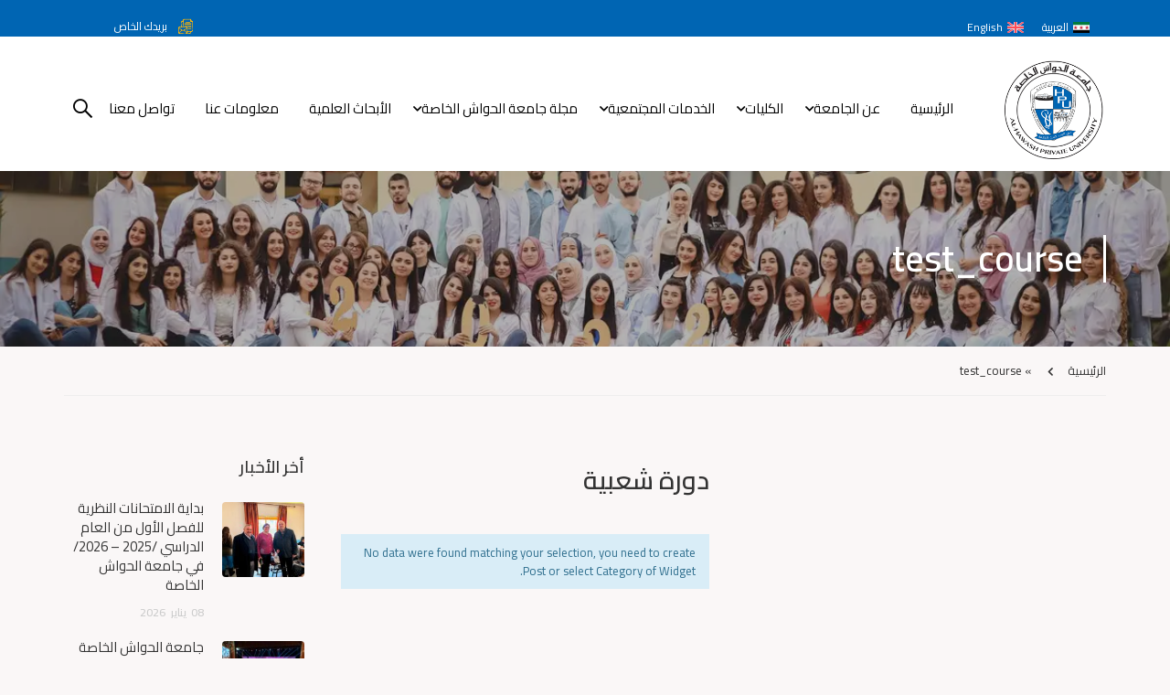

--- FILE ---
content_type: text/html
request_url: https://hpu.edu.sy/ar/test_course/
body_size: 23000
content:
<!DOCTYPE html>
<html itemscope itemtype="http://schema.org/WebPage" dir="rtl" lang="ar">
<head>
    <meta charset="UTF-8">
    <meta name="viewport" content="width=device-width, initial-scale=1">
    <link rel="profile" href="http://gmpg.org/xfn/11">
    <link rel="pingback" href="https://hpu.edu.sy/xmlrpc.php">
	<script type="text/javascript" id="lpData">
/* <![CDATA[ */
var lpData = {"site_url":"https:\/\/hpu.edu.sy","user_id":"0","theme":"eduma","lp_rest_url":"https:\/\/hpu.edu.sy\/ar\/wp-json\/","nonce":"e8c3bb51ad","is_course_archive":"","courses_url":"https:\/\/hpu.edu.sy\/courses\/","urlParams":[],"lp_version":"4.2.7.1","lp_rest_load_ajax":"https:\/\/hpu.edu.sy\/ar\/wp-json\/lp\/v1\/load_content_via_ajax\/"};
/* ]]> */
</script>
		<style id="learn-press-custom-css">
			:root {
				--lp-container-max-width: 1290px;
				--lp-cotainer-padding: 1rem;
				--lp-primary-color: #ffb606;
				--lp-secondary-color: #442e66;
			}
		</style>
		<meta name='robots' content='index, follow, max-image-preview:large, max-snippet:-1, max-video-preview:-1' />
<link rel="alternate" hreflang="ar" href="https://hpu.edu.sy/ar/test_course/" />
<link rel="alternate" hreflang="en" href="https://hpu.edu.sy/test_course/" />
<link rel="alternate" hreflang="x-default" href="https://hpu.edu.sy/test_course/" />

	<!-- This site is optimized with the Yoast SEO Premium plugin v22.4 (Yoast SEO v26.7) - https://yoast.com/wordpress/plugins/seo/ -->
	<title>test_course - جامعة الحواش الخاصة</title>
	<link rel="canonical" href="https://hpu.edu.sy/ar/test_course/" />
	<meta property="og:locale" content="ar_AR" />
	<meta property="og:type" content="article" />
	<meta property="og:title" content="test_course" />
	<meta property="og:description" content="دورة شعبية univ-admin HTML Tutorial: HTML &#038; CSS for Beginners 0 7 &#036;39.00 univ-admin 1-Hour WordPress Basic Tutorial 0 0 &#036;39.00 univ-admin PHP 5 Introduction to coding Tutorial 0 0 &hellip;" />
	<meta property="og:url" content="https://hpu.edu.sy/ar/test_course/" />
	<meta property="og:site_name" content="جامعة الحواش الخاصة" />
	<meta property="article:modified_time" content="2023-07-11T19:21:07+00:00" />
	<meta property="og:image" content="https://hpu.edu.sy/wp-content/uploads/2022/04/courses-18-400x300.jpg" />
	<meta name="twitter:card" content="summary_large_image" />
	<script type="application/ld+json" class="yoast-schema-graph">{"@context":"https://schema.org","@graph":[{"@type":"WebPage","@id":"https://hpu.edu.sy/ar/test_course/","url":"https://hpu.edu.sy/ar/test_course/","name":"test_course - جامعة الحواش الخاصة","isPartOf":{"@id":"https://hpu.edu.sy/ar/#website"},"primaryImageOfPage":{"@id":"https://hpu.edu.sy/ar/test_course/#primaryimage"},"image":{"@id":"https://hpu.edu.sy/ar/test_course/#primaryimage"},"thumbnailUrl":"https://hpu.edu.sy/wp-content/uploads/2022/04/courses-18-400x300.jpg","datePublished":"2023-06-30T23:52:44+00:00","dateModified":"2023-07-11T19:21:07+00:00","breadcrumb":{"@id":"https://hpu.edu.sy/ar/test_course/#breadcrumb"},"inLanguage":"ar","potentialAction":[{"@type":"ReadAction","target":["https://hpu.edu.sy/ar/test_course/"]}]},{"@type":"ImageObject","inLanguage":"ar","@id":"https://hpu.edu.sy/ar/test_course/#primaryimage","url":"https://hpu.edu.sy/wp-content/uploads/2022/04/courses-18-400x300.jpg","contentUrl":"https://hpu.edu.sy/wp-content/uploads/2022/04/courses-18-400x300.jpg"},{"@type":"BreadcrumbList","@id":"https://hpu.edu.sy/ar/test_course/#breadcrumb","itemListElement":[{"@type":"ListItem","position":1,"name":"الرئيسية","item":"https://hpu.edu.sy/ar/%d8%a7%d9%84%d8%b5%d9%81%d8%ad%d8%a9-%d8%a7%d9%84%d8%b1%d8%a6%d9%8a%d8%b3%d9%8a%d8%a911/"},{"@type":"ListItem","position":2,"name":"test_course"}]},{"@type":"WebSite","@id":"https://hpu.edu.sy/ar/#website","url":"https://hpu.edu.sy/ar/","name":"جامعة الحواش الخاصة","description":"جامعة الحواش الخاصة , كلية اللغات, كلية التجميل و العناية بالبشرة , كلية الصيدلة ","potentialAction":[{"@type":"SearchAction","target":{"@type":"EntryPoint","urlTemplate":"https://hpu.edu.sy/ar/?s={search_term_string}"},"query-input":{"@type":"PropertyValueSpecification","valueRequired":true,"valueName":"search_term_string"}}],"inLanguage":"ar"}]}</script>
	<!-- / Yoast SEO Premium plugin. -->


<link rel="alternate" type="application/rss+xml" title="جامعة الحواش الخاصة  &laquo; الخلاصة" href="https://hpu.edu.sy/ar/feed/" />
<link rel="alternate" type="application/rss+xml" title="جامعة الحواش الخاصة  &laquo; خلاصة التعليقات" href="https://hpu.edu.sy/ar/comments/feed/" />
<link rel="alternate" title="oEmbed (JSON)" type="application/json+oembed" href="https://hpu.edu.sy/ar/wp-json/oembed/1.0/embed?url=https%3A%2F%2Fhpu.edu.sy%2Far%2Ftest_course%2F" />
<link rel="alternate" title="oEmbed (XML)" type="text/xml+oembed" href="https://hpu.edu.sy/ar/wp-json/oembed/1.0/embed?url=https%3A%2F%2Fhpu.edu.sy%2Far%2Ftest_course%2F&#038;format=xml" />
<style id='wp-img-auto-sizes-contain-inline-css' type='text/css'>
img:is([sizes=auto i],[sizes^="auto," i]){contain-intrinsic-size:3000px 1500px}
/*# sourceURL=wp-img-auto-sizes-contain-inline-css */
</style>
<style id='classic-theme-styles-inline-css' type='text/css'>
/*! This file is auto-generated */
.wp-block-button__link{color:#fff;background-color:#32373c;border-radius:9999px;box-shadow:none;text-decoration:none;padding:calc(.667em + 2px) calc(1.333em + 2px);font-size:1.125em}.wp-block-file__button{background:#32373c;color:#fff;text-decoration:none}
/*# sourceURL=/wp-includes/css/classic-themes.min.css */
</style>
<link rel='stylesheet' id='wpml-blocks-css' href='https://hpu.edu.sy/wp-content/plugins/sitepress-multilingual-cms/dist/css/blocks/styles.css?ver=4.6.4' type='text/css' media='all' />
<link rel='stylesheet' id='contact-form-7-css' href='https://hpu.edu.sy/wp-content/plugins/contact-form-7/includes/css/styles.css?ver=6.0.6' type='text/css' media='all' />
<link rel='stylesheet' id='contact-form-7-rtl-css' href='https://hpu.edu.sy/wp-content/plugins/contact-form-7/includes/css/styles-rtl.css?ver=6.0.6' type='text/css' media='all' />
<link rel='stylesheet' id='dashicons-css' href='https://hpu.edu.sy/wp-includes/css/dashicons.min.css?ver=6.9' type='text/css' media='all' />
<link rel='stylesheet' id='rmp-menu-styles-css' href='https://hpu.edu.sy/wp-content/uploads/rmp-menu/css/rmp-menu.css?ver=21.10.15' type='text/css' media='all' />
<style id='woocommerce-inline-inline-css' type='text/css'>
.woocommerce form .form-row .required { visibility: visible; }
/*# sourceURL=woocommerce-inline-inline-css */
</style>
<link rel='stylesheet' id='wtn-font-awesome-css' href='https://hpu.edu.sy/wp-content/plugins/wp-top-news/assets/css/fontawesome/css/all.min.css?ver=2.3.8' type='text/css' media='' />
<link rel='stylesheet' id='wtn-front-css' href='https://hpu.edu.sy/wp-content/plugins/wp-top-news/assets/css/wtn-front.css?ver=2.3.8' type='text/css' media='all' />
<link rel='stylesheet' id='wpml-legacy-dropdown-click-0-css' href='https://hpu.edu.sy/wp-content/plugins/sitepress-multilingual-cms/templates/language-switchers/legacy-dropdown-click/style.min.css?ver=1' type='text/css' media='all' />
<link rel='stylesheet' id='wpml-legacy-horizontal-list-0-css' href='https://hpu.edu.sy/wp-content/plugins/sitepress-multilingual-cms/templates/language-switchers/legacy-list-horizontal/style.min.css?ver=1' type='text/css' media='all' />
<link rel='stylesheet' id='wpml-menu-item-0-css' href='https://hpu.edu.sy/wp-content/plugins/sitepress-multilingual-cms/templates/language-switchers/menu-item/style.min.css?ver=1' type='text/css' media='all' />
<link rel='stylesheet' id='h5p-plugin-styles-css' href='https://hpu.edu.sy/wp-content/plugins/h5p/h5p-php-library/styles/h5p.css?ver=1.16.0' type='text/css' media='all' />
<link rel='stylesheet' id='cf7cf-style-css' href='https://hpu.edu.sy/wp-content/plugins/cf7-conditional-fields/style.css?ver=2.5.14' type='text/css' media='all' />
<link rel='stylesheet' id='thim-font-icon-css' href='https://hpu.edu.sy/wp-content/themes/eduma/assets/css/thim-icons.css?ver=6.9' type='text/css' media='all' />
<link rel='stylesheet' id='flaticon-css' href='https://hpu.edu.sy/wp-content/themes/eduma/assets/css/flaticon.css?ver=6.9' type='text/css' media='all' />
<link rel='stylesheet' id='font-pe-icon-7-css' href='https://hpu.edu.sy/wp-content/themes/eduma/assets/css/font-pe-icon-7.css?ver=6.9' type='text/css' media='all' />
<link rel='stylesheet' id='ionicons-css' href='https://hpu.edu.sy/wp-content/themes/eduma/assets/css/ionicons.min.css?ver=6.9' type='text/css' media='all' />
<link rel='stylesheet' id='elementor-icons-css' href='https://hpu.edu.sy/wp-content/plugins/elementor/assets/lib/eicons/css/elementor-icons.min.css?ver=5.32.0' type='text/css' media='all' />
<link rel='stylesheet' id='elementor-frontend-css' href='https://hpu.edu.sy/wp-content/uploads/elementor/css/custom-frontend-rtl.min.css?ver=1750388520' type='text/css' media='all' />
<style id='elementor-frontend-inline-css' type='text/css'>
.elementor-kit-8941{--e-global-color-primary:#FFB606;--e-global-color-secondary:#E6A303;--e-global-color-text:#333333;--e-global-color-accent:#868686;--e-global-color-4588661:#5EBB3E;--e-global-color-5f782af:#FFFFFF;--e-global-color-6b28c0b:#000000;}.elementor-section.elementor-section-boxed > .elementor-container{max-width:1500px;}.e-con{--container-max-width:1500px;}.elementor-widget:not(:last-child){margin-block-end:20px;}.elementor-element{--widgets-spacing:20px 20px;}{}h1.entry-title{display:var(--page-title-display);}@media(max-width:1023px){.elementor-section.elementor-section-boxed > .elementor-container{max-width:1024px;}.e-con{--container-max-width:1024px;}}@media(max-width:767px){.elementor-section.elementor-section-boxed > .elementor-container{max-width:767px;}.e-con{--container-max-width:767px;}}
.elementor-16077 .elementor-element.elementor-element-6777966 > .elementor-widget-wrap > .elementor-widget:not(.elementor-widget__width-auto):not(.elementor-widget__width-initial):not(:last-child):not(.elementor-absolute){margin-bottom:0px;}.elementor-16077 .elementor-element.elementor-element-2e7b3bc{width:auto;max-width:auto;}.elementor-16077 .elementor-element.elementor-element-2e7b3bc > .elementor-widget-container{margin:0px 0px 35px 0px;}.elementor-16077 .elementor-element.elementor-element-31d082b  .thim-ekits-course__item .elementor-repeater-item-30439b0{--thim-item-meta-data-display:space-around;}.elementor-16077 .elementor-element.elementor-element-31d082b  .thim-ekits-course__item .elementor-repeater-item-a3740d1{--thim-item-meta-data-display:start_end;--thim-item-meta-data-spacing:15px;}.elementor-16077 .elementor-element.elementor-element-31d082b .thim-ekits-course__item .elementor-repeater-item-a3740d1{border-top-style:solid;border-top-width:1px;border-top-color:#EDEDED;padding-top:10px;}.elementor-16077 .elementor-element.elementor-element-31d082b .thim-ekits-course__item:hover .elementor-repeater-item-a3740d1{border-top-color:#000000;}.elementor-16077 .elementor-element.elementor-element-31d082b{--thim-ekits-slider-show:4;--thim-ekits-slider-space:30px;--thim-bg-image-overlay-color:#00000075;--thim-ekits-course-content-padding:0px 0px 0px 0px;--thim-meta-data-item-color:#868686;--thim-meta-data-item-link-color:#868686;--thim-meta-data-margin-bottom:10px;--thim-meta-icon-spacing:6px;--thim-meta-icon-font-size:16px;--thim-instructor-avatar-size:50px;}.elementor-16077 .elementor-element.elementor-element-31d082b > .elementor-widget-container{margin:0px 0px 0px 0px;}.elementor-16077 .elementor-element.elementor-element-31d082b .thim-ekits-course__item .thim-ekits-course__thumbnail{margin-bottom:30px;}.elementor-16077 .elementor-element.elementor-element-31d082b .thim-ekits-course__item .thim-ekits-course__thumbnail .course-thumbnail{border-radius:6px 6px 6px 6px;}.elementor-16077 .elementor-element.elementor-element-31d082b .thim-ekits-course__thumbnail a{color:#FFFFFF;}.elementor-16077 .elementor-element.elementor-element-31d082b .thim-ekits-course__item .thim-ekits-course__thumbnail .thim-ekits-course__price{right:10px;top:10px;}.elementor-16077 .elementor-element.elementor-element-31d082b .thim-ekits-course__item .thim-ekits-course__thumbnail .thim-ekits-course__instructor{right:10px;bottom:10px;}.elementor-16077 .elementor-element.elementor-element-31d082b .thim-ekits-course__item .thim-ekits-course__thumbnail .thim-ekits-course__categories{left:10px;bottom:10px;}.elementor-16077 .elementor-element.elementor-element-31d082b .thim-ekits-course__item .thim-ekits-course__content{text-align:center;margin:-60px 0px 0px 0px;}.elementor-16077 .elementor-element.elementor-element-31d082b .thim-ekits-course__item .thim-ekits-course__title a{color:var( --e-global-color-text );}.elementor-16077 .elementor-element.elementor-element-31d082b .thim-ekits-course__item .thim-ekits-course__title a:hover{color:var( --e-global-color-text );}.elementor-16077 .elementor-element.elementor-element-31d082b .thim-ekits-course__item .thim-ekits-course__title{font-size:1rem;font-weight:normal;line-height:1.3em;min-height:45px;}.elementor-16077 .elementor-element.elementor-element-31d082b .thim-ekits-course__item .thim-ekits-course__price{font-weight:600;}.elementor-16077 .elementor-element.elementor-element-31d082b .thim-ekits-course__item .thim-ekits-course__price .inner_price{color:var( --e-global-color-primary );}.elementor-16077 .elementor-element.elementor-element-31d082b .thim-ekits-course__item .thim-ekits-course__price .inner_price__free span{color:var( --e-global-color-4588661 );}.elementor-16077 .elementor-element.elementor-element-31d082b .thim-ekits-course__read-more{flex-direction:row;}.elementor-16077 .elementor-element.elementor-element-31d082b .thim-ekits-course__item .thim-ekits-course__read-more{font-size:28px;border-style:none;}.elementor-16077 .elementor-element.elementor-element-31d082b .thim-ekits-course__item .thim-ekits-course__meta span:before, .elementor-16077 .elementor-element.elementor-element-31d082b .thim-ekits-course__item .thim-ekits-course__meta i{color:#868686;}.elementor-16077 .elementor-element.elementor-element-31d082b .thim-ekits-course__item .thim-ekits-course__instructor .thim-ekits-course__instructor__content{font-size:13px;font-weight:300;}.elementor-16077 .elementor-element.elementor-element-31d082b .thim-ekits-course__item .thim-ekits-course__instructor__avatar{border-style:solid;border-width:4px 4px 4px 4px;border-color:#FFFFFF;}.elementor-16077 .elementor-element.elementor-element-2782cc8 > .elementor-widget-container{margin:40px 0px 0px 0px;}.elementor-16077 .elementor-element.elementor-element-2782cc8.thim-widget-button{text-align:center;}.elementor-16077 .elementor-element.elementor-element-2782cc8 .widget-button{padding:4px 35px 4px 35px;color:var( --e-global-color-text );background-color:#F6F6F6;border-style:none;border-radius:5px 5px 5px 5px;}.elementor-16077 .elementor-element.elementor-element-2782cc8 .widget-button:hover{color:var( --e-global-color-6b28c0b );background-color:var( --e-global-color-primary );}@media(max-width:1023px){.elementor-16077 .elementor-element.elementor-element-2e7b3bc > .elementor-widget-container{margin:0px 0px 0px 0px;}.elementor-16077 .elementor-element.elementor-element-31d082b{--thim-ekits-slider-show:3;}.elementor-16077 .elementor-element.elementor-element-31d082b > .elementor-widget-container{margin:30px 0px 0px 0px;}}@media(max-width:767px){.elementor-16077 .elementor-element.elementor-element-2e7b3bc > .elementor-widget-container{margin:0px 0px 0px 73px;}.elementor-16077 .elementor-element.elementor-element-31d082b{--thim-ekits-slider-show:2;--thim-ekits-slider-space:15px;}.elementor-16077 .elementor-element.elementor-element-31d082b > .elementor-widget-container{margin:25px 0px 0px 0px;}}
/*# sourceURL=elementor-frontend-inline-css */
</style>
<link rel='stylesheet' id='swiper-css' href='https://hpu.edu.sy/wp-content/plugins/elementor/assets/lib/swiper/v8/css/swiper.min.css?ver=8.4.5' type='text/css' media='all' />
<link rel='stylesheet' id='e-swiper-css' href='https://hpu.edu.sy/wp-content/plugins/elementor/assets/css/conditionals/e-swiper.min.css?ver=3.25.10' type='text/css' media='all' />
<link rel='stylesheet' id='style-css' href='https://hpu.edu.sy/wp-content/plugins/marquee-elementor/assets/css/style.css?ver=6.9' type='text/css' media='all' />
<link rel='stylesheet' id='thim-ekit-frontend-css' href='https://hpu.edu.sy/wp-content/plugins/thim-elementor-kit/build/frontend.css?ver=1.2.8' type='text/css' media='all' />
<link rel='stylesheet' id='font-awesome-5-all-css' href='https://hpu.edu.sy/wp-content/plugins/elementor/assets/lib/font-awesome/css/all.css?ver=1.2.8' type='text/css' media='all' />
<link rel='stylesheet' id='learnpress-widgets-css' href='https://hpu.edu.sy/wp-content/plugins/learnpress/assets/css/widgets-rtl.min.css?ver=4.2.7.1' type='text/css' media='all' />
<link rel='stylesheet' id='font-awesome-4-shim-css' href='https://hpu.edu.sy/wp-content/themes/eduma/assets/css/v4-shims.min.css?ver=5.3.1' type='text/css' media='all' />
<link rel='stylesheet' id='elementor-icons-thim-ekits-fonts-css' href='https://hpu.edu.sy/wp-content/plugins/thim-elementor-kit/build/libraries/thim-ekits/css/thim-ekits-icons.min.css?ver=1.2.8' type='text/css' media='all' />
<link rel='stylesheet' id='thim-style-css' href='https://hpu.edu.sy/wp-content/themes/eduma/style.css?ver=5.3.1' type='text/css' media='all' />
<style id='thim-style-inline-css' type='text/css'>
:root{--thim-body-primary-color:#ffffff;--thim_body_primary_color_rgb:255,255,255;--thim-button-text-color:#000000;--thim-border-color:#eee;--top-info-course-background_color:#273044;--top-info-course-text_color:#fff;--thim-footer-font-title-font-size:20px;--thim-footer-font-title-line-height:40px;--thim-footer-font-title-text-transform:none;--thim-top-heading-title-align:left;--thim-top-heading-title-font-size-desktop:40px;--thim-top-heading-title-font-size-mobile:30px;--thim-top-heading-title-font-text-transform:none;--thim-top-heading-title-font-weight:600;--thim-top-heading-padding-top:70px;--thim-top-heading-padding-bottom:70px;--thim-top-heading-padding-top-mobile:40px;--thim-top-heading-padding-bottom-mobile:40px;--thim-breacrumb-font-size:13px;--thim-breacrumb-color:#333333;--thim-course-price-color:#ffb606;--thim-width-logo:115px;--thim-bg-color-toolbar:#0065b3;--thim-text-color-toolbar:#ffffff;--thim-link-color-toolbar:#ffffff;--thim-link-hover-color-toolbar:#fff;--thim-toolbar-font-size:12px;--thim-toolbar-line-height:1.1em;--thim-toolbar-text-transform:none;--thim-toolbar-font-weight:100;--thim-toolbar-border-type:solid;--thim-toolbar-border-size:1px;--thim-link-color-toolbar-border-button:rgba(255,255,255,0.2);--thim-bg-main-menu-color:#ffffff;--thim-main-menu-font-size:15px;--thim-main-menu-line-height:1.3em;--thim-main-menu-text-transform:none;--thim-main-menu-font-weight:400;--thim-main-menu-text-color:#000000;--thim_main_menu_text_color_rgb:0,0,0;--thim-main-menu-text-hover-color:#45b302;--thim-sticky-bg-main-menu-color:#ffffff;--thim-sticky-main-menu-text-color:#000000;--thim_sticky_main_menu_text_color_rgb:0,0,0;--thim-sticky-main-menu-text-hover-color:#ffffff;--thim-sub-menu-bg-color:#0065b3;--thim-sub-menu-border-color:rgba(0, 0, 0, 0.1);--thim-sub-menu-text-color:#ffffff;--thim-sub-menu-text-color-hover:#45b302;--thim-bg-mobile-menu-color:#0065b3;--thim-mobile-menu-text-color:#ffffff;--thim_mobile_menu_text_color_rgb:255,255,255;--thim-mobile-menu-text-hover-color:#ffffff;--thim-footer-font-title-font-weight:600;--thim-bg-switch-layout-style:rgba(245,245,245,0);--thim-padding-switch-layout-style:0px;--thim-font-body-font-family:Cairo;--thim-font-body-variant:regular;--thim-font-body-font-size:15px;--thim-font-body-line-height:1.8em;--thim-font-body-color:#606060;--thim-font-title-font-family:Cairo;--thim-font-title-color:#333333;--thim-font-title-variant:600;--thim-font-h1-font-size:36px;--thim-font-h1-line-height:1.6em;--thim-font-h1-text-transform:none;--thim-font-h2-font-size:28px;--thim-font-h2-line-height:1.6em;--thim-font-h2-text-transform:none;--thim-font-h3-font-size:24px;--thim-font-h3-line-height:1.6em;--thim-font-h3-text-transform:none;--thim-font-h4-font-size:18px;--thim-font-h4-line-height:1.6em;--thim-font-h4-text-transform:none;--thim-font-h5-font-size:16px;--thim-font-h5-line-height:1.6em;--thim-font-h5-text-transform:none;--thim-font-h6-font-size:16px;--thim-font-h6-line-height:1.4em;--thim-font-h6-text-transform:none;--thim-preload-style-background:#ffffff;--thim-preload-style-color:#ffb606;--thim-footer-bg-color:#0065b3;--thim-footer-color-title:#fff;--thim-footer-color-text:#ffffff;--thim-footer-color-link:#ffffff;--thim-footer-color-hover:#ffb606;--thim-padding-content-pdtop-desktop:60px;--thim-padding-content-pdbottom-desktop:60px;--thim-padding-content-pdtop-mobile:45px;--thim-padding-content-pdbottom-mobile:40px;--thim-copyright-bg-color:#2c2c2c;--thim-copyright-text-color:#707070;--thim-copyright-border-color:rgba(255,255,255,0.1);--thim-bg-pattern:url("https://eduma.thimpress.com/demo-rtl/wp-content/themes/eduma/images/patterns/pattern1.png");--thim-bg-repeat:no-repeat;--thim-bg-position:center center;--thim-bg-attachment:inherit;--thim-bg-size:inherit;--thim-footer-bg-repeat:no-repeat;--thim-footer-bg-position:center center;--thim-footer-bg-size:inherit;--thim-footer-bg-attachment:inherit;--thim-body-bg-color:#faf7f7;}
/** CSS RevSlider */
.thim_overlay_gradient .textwidget p,.thim_overlay_gradient_2 .textwidget p{margin-bottom:0}.thim_overlay_gradient .rev_slider li .slotholder,.thim_overlay_gradient_2 .rev_slider li .slotholder{position:relative}.thim_overlay_gradient .rev_slider li .slotholder:before,.thim_overlay_gradient_2 .rev_slider li .slotholder:before{background:#6020d2;background:-moz-linear-gradient(left,#6020d2 0%,#2e67f5 100%);background:-webkit-linear-gradient(left,#6020d2 0%,#2e67f5 100%);background:linear-gradient(to right,#6020d2 0%,#2e67f5 100%);filter:"progid:DXImageTransform.Microsoft.gradient(startColorstr='#6020d2', endColorstr='#2e67f5', GradientType=1)";content:"";position:absolute;left:0;top:0;width:100%;height:100%;filter:alpha(opacity=46);-ms-filter:"progid:DXImageTransform.Microsoft.Alpha(Opacity=46)";-webkit-opacity:0.46;-khtml-opacity:0.46;-moz-opacity:0.46;-ms-opacity:0.46;-o-opacity:0.46;opacity:0.46}.thim_overlay_gradient .rev_slider li .slotholder:after,.thim_overlay_gradient_2 .rev_slider li .slotholder:after{position:absolute;height:200px;width:100%;content:"";bottom:0;opacity:0.5;background:-moz-linear-gradient(top,rgba(125,185,232,0) 0%,rgb(0,0,0) 100%);background:-webkit-linear-gradient(top,rgba(125,185,232,0) 0%,rgb(0,0,0) 100%);background:linear-gradient(to bottom,rgba(125,185,232,0) 0%,rgb(0,0,0) 100%);filter:"progid:DXImageTransform.Microsoft.gradient(startColorstr='#007db9e8', endColorstr='#000000', GradientType=0)"}.thim_overlay_gradient .rev_slider li .thim-slider-button:hover,.thim_overlay_gradient_2 .rev_slider li .thim-slider-button:hover{color:#fff !important;background:#6020d2;background:-moz-linear-gradient(left,#6020d2 0%,#2e67f5 100%);background:-webkit-linear-gradient(left,#6020d2 0%,#2e67f5 100%);background:linear-gradient(to right,#6020d2 0%,#2e67f5 100%);filter:"progid:DXImageTransform.Microsoft.gradient(startColorstr='#6020d2', endColorstr='#2e67f5', GradientType=1)"}.thim_overlay_gradient rs-sbg-px>rs-sbg-wrap>rs-sbg.thim-overlayed:before,.thim_overlay_gradient rs-sbg-px>rs-sbg-wrap>rs-sbg:before,.thim_overlay_gradient_2 rs-sbg-px>rs-sbg-wrap>rs-sbg.thim-overlayed:before,.thim_overlay_gradient_2 rs-sbg-px>rs-sbg-wrap>rs-sbg:before{background:#6020d2;background:-moz-linear-gradient(left,#6020d2 0%,#2e67f5 100%);background:-webkit-linear-gradient(left,#6020d2 0%,#2e67f5 100%);background:linear-gradient(to right,#6020d2 0%,#2e67f5 100%);filter:"progid:DXImageTransform.Microsoft.gradient(startColorstr='#6020d2', endColorstr='#2e67f5', GradientType=1)";content:"";position:absolute;left:0;top:0;width:100%;height:100%;z-index:1;pointer-events:unset;filter:alpha(opacity=46);-ms-filter:"progid:DXImageTransform.Microsoft.Alpha(Opacity=46)";-webkit-opacity:0.46;-khtml-opacity:0.46;-moz-opacity:0.46;-ms-opacity:0.46;-o-opacity:0.46;opacity:0.46}.thim_overlay_gradient rs-layer-wrap>rs-loop-wrap>rs-mask-wrap>.rs-layer.thim-slider-button:hover,.thim_overlay_gradient_2 rs-layer-wrap>rs-loop-wrap>rs-mask-wrap>.rs-layer.thim-slider-button:hover{color:#fff !important;background:#6020d2;background:-moz-linear-gradient(left,#6020d2 0%,#2e67f5 100%);background:-webkit-linear-gradient(left,#6020d2 0%,#2e67f5 100%);background:linear-gradient(to right,#6020d2 0%,#2e67f5 100%);filter:"progid:DXImageTransform.Microsoft.gradient(startColorstr='#6020d2', endColorstr='#2e67f5', GradientType=1)"}.thim_overlay_gradient_2 .rev_slider li .slotholder{position:relative}.thim_overlay_gradient_2 .rev_slider li .slotholder:before{background:#6a11cb;background:-moz-linear-gradient(left,#6a11cb 0%,#2575fc 100%);background:-webkit-linear-gradient(left,#6a11cb 0%,#2575fc 100%);background:linear-gradient(to right,#6a11cb 0%,#2575fc 100%);filter:"progid:DXImageTransform.Microsoft.gradient(startColorstr='#6a11cb', endColorstr='#2575fc', GradientType=1)";filter:alpha(opacity=90);-ms-filter:"progid:DXImageTransform.Microsoft.Alpha(Opacity=90)";-webkit-opacity:0.9;-khtml-opacity:0.9;-moz-opacity:0.9;-ms-opacity:0.9;-o-opacity:0.9;opacity:0.9}.thim_overlay_gradient_2 rs-sbg-px>rs-sbg-wrap>rs-sbg.thim-overlayed:before{background:#6a11cb;background:-moz-linear-gradient(left,#6a11cb 0%,#2575fc 100%);background:-webkit-linear-gradient(left,#6a11cb 0%,#2575fc 100%);background:linear-gradient(to right,#6a11cb 0%,#2575fc 100%);filter:"progid:DXImageTransform.Microsoft.gradient(startColorstr='#6a11cb', endColorstr='#2575fc', GradientType=1)";filter:alpha(opacity=90);-ms-filter:"progid:DXImageTransform.Microsoft.Alpha(Opacity=90)";-webkit-opacity:0.9;-khtml-opacity:0.9;-moz-opacity:0.9;-ms-opacity:0.9;-o-opacity:0.9;opacity:0.9}.rev_slider .tp-tabs.hebe{border-top:1px solid rgba(255,255,255,0.2)}.rev_slider .tp-tabs.hebe .tp-tab-mask{width:1290px !important;left:auto !important;margin:0 auto;transform:matrix(1,0,0,1,0,0) !important;max-width:100% !important;bottom:auto;top:auto}.rev_slider .tp-tabs.hebe .tp-tab-mask .tp-tabs-inner-wrapper{width:100% !important}.rev_slider .tp-tabs.hebe .tp-tab-desc{font-weight:300}.rev_slider .tp-tabs.hebe .tp-tab{position:inherit;padding:45px 0;display:table-cell;padding-left:45px;padding-right:10px;width:25% !important;left:unset !important;opacity:1;border-top:4px solid transparent}.rev_slider .tp-tabs.hebe .tp-tab:before{content:"1";border:1px solid;position:absolute;border-radius:100%;left:0;margin-top:-15px;top:50%;color:#aaa;width:30px;line-height:30px;text-align:center}.rev_slider .tp-tabs.hebe .tp-tab>div{display:table-cell;line-height:20px;color:#aaaaaa;vertical-align:middle}.rev_slider .tp-tabs.hebe .tp-tab:hover>div,.rev_slider .tp-tabs.hebe .tp-tab:hover:before{color:#fff}.rev_slider .tp-tabs.hebe .tp-tab.selected{border-top:4px solid #fff}.rev_slider .tp-tabs.hebe .tp-tab.selected>div{color:#fff}.rev_slider .tp-tabs.hebe .tp-tab.selected:before{color:#fff}.rev_slider .tp-tabs.hebe .tp-tab:nth-child(2):before{content:"2"}.rev_slider .tp-tabs.hebe .tp-tab:nth-child(3):before{content:"3"}.rev_slider .tp-tabs.hebe .tp-tab:nth-child(4):before{content:"4"}.rev_slider .tp-tabs.hebe .tp-tab:nth-child(5):before{content:"5"}.tp-caption.rev-btn{-webkit-transition:all 0.3s !important;-khtml-transition:all 0.3s !important;-moz-transition:all 0.3s !important;-ms-transition:all 0.3s !important;-o-transition:all 0.3s !important;transition:all 0.3s !important}.rev-btn.thim-slider-button{color:var(--thim-button-text-color);background-color:var(--thim-body-primary-color,#ffb606)}.rev-btn.thim-slider-button:hover{background-color:var(--thim-button-hover-color);color:var(--thim-button-text-color)}.thim-demo-university-3 .rev-btn,.thim-demo-university-4 .rev-btn{font-family:var(--thim-font-body-font-family)}.revslider-initialised .tp-tabs.hebe{border-top:1px solid rgba(255,255,255,0.2)}.revslider-initialised .tp-tabs.hebe .tp-tab-mask{width:1392px !important;left:auto !important;margin:0 auto;transform:matrix(1,0,0,1,0,0) !important;max-width:100% !important;bottom:auto;top:auto}.revslider-initialised .tp-tabs.hebe .tp-tab-mask .tp-tabs-inner-wrapper{width:100% !important;display:flex}.revslider-initialised .tp-tabs.hebe .tp-tab-desc{font-weight:300}.revslider-initialised .tp-tabs.hebe .tp-tab{position:inherit;padding:0 10px 0 45px;display:-webkit-box;display:-moz-box;display:-ms-flexbox;display:-webkit-flex;display:flex;align-items:center;width:25% !important;left:unset !important;opacity:1;border-top:4px solid transparent}.revslider-initialised .tp-tabs.hebe .tp-tab:before{content:"1";border:1px solid;position:absolute;border-radius:100%;left:0;margin-top:-15px;top:50%;color:#aaa;width:30px;line-height:30px;text-align:center}.revslider-initialised .tp-tabs.hebe .tp-tab>div{display:table-cell;line-height:20px;color:#aaaaaa;vertical-align:middle}.revslider-initialised .tp-tabs.hebe .tp-tab:hover>div,.revslider-initialised .tp-tabs.hebe .tp-tab:hover:before{color:#fff}.revslider-initialised .tp-tabs.hebe .tp-tab.selected{border-top:4px solid #fff}.revslider-initialised .tp-tabs.hebe .tp-tab.selected>div{color:#fff}.revslider-initialised .tp-tabs.hebe .tp-tab.selected:before{color:#fff}.revslider-initialised .tp-tabs.hebe .tp-tab:nth-child(2):before{content:"2"}.revslider-initialised .tp-tabs.hebe .tp-tab:nth-child(3):before{content:"3"}.revslider-initialised .tp-tabs.hebe .tp-tab:nth-child(4):before{content:"4"}.revslider-initialised .tp-tabs.hebe .tp-tab:nth-child(5):before{content:"5"}.revslider-initialised .tp-tabs.hebe_thim{border-top:1px solid rgba(255,255,255,0.2)}.revslider-initialised .tp-tabs.hebe_thim .tp-tab-mask{width:1290px !important;left:auto !important;margin:0 auto;transform:matrix(1,0,0,1,0,0) !important;max-width:100% !important;bottom:auto;top:auto}.revslider-initialised .tp-tabs.hebe_thim .tp-tab-mask .tp-tabs-inner-wrapper{width:100% !important;display:flex}.revslider-initialised .tp-tabs.hebe_thim .tp-tab-desc{font-weight:300}.revslider-initialised .tp-tabs.hebe_thim .tp-tab{position:inherit;padding:0 10px 0 45px;display:-webkit-box;display:-moz-box;display:-ms-flexbox;display:-webkit-flex;display:flex;align-items:center;width:25% !important;left:unset !important;opacity:1;border-top:4px solid transparent}.revslider-initialised .tp-tabs.hebe_thim .tp-tab:before{content:"1";border:1px solid;position:absolute;border-radius:100%;left:0;margin-top:-15px;top:50%;color:rgba(255,255,255,0.7);width:30px;line-height:30px;text-align:center}.revslider-initialised .tp-tabs.hebe_thim .tp-tab>div{display:table-cell;line-height:20px;color:rgba(255,255,255,0.7);vertical-align:middle}.revslider-initialised .tp-tabs.hebe_thim .tp-tab:hover>div,.revslider-initialised .tp-tabs.hebe_thim .tp-tab:hover:before{color:#fff}.revslider-initialised .tp-tabs.hebe_thim .tp-tab.selected{border-top:2px solid #fff}.revslider-initialised .tp-tabs.hebe_thim .tp-tab.selected>div{color:#fff}.revslider-initialised .tp-tabs.hebe_thim .tp-tab.selected:before{color:#fff}.revslider-initialised .tp-tabs.hebe_thim .tp-tab:nth-child(2):before{content:"2"}.revslider-initialised .tp-tabs.hebe_thim .tp-tab:nth-child(3):before{content:"3"}.revslider-initialised .tp-tabs.hebe_thim .tp-tab:nth-child(4):before{content:"4"}.revslider-initialised .tp-tabs.hebe_thim .tp-tab:nth-child(5):before{content:"5"}.textwidget .rev_slider_wrapper.fullscreen-container{overflow:hidden !important}.rev_slider_wrapper .tp-bullet{width:10px;height:10px;border-radius:50%;border:2px solid #82888d}.rev_slider_wrapper .tp-bullet.selected{border-color:var(--thim-body-primary-color,#ffb606);background-color:var(--thim-body-primary-color,#ffb606)}.have_scroll_bottom{position:relative}.have_scroll_bottom .scroll_slider_tab{position:absolute;bottom:0;right:0;width:100%;text-align:right;z-index:1}.have_scroll_bottom .scroll_slider_tab .to_bottom{width:60px;text-align:center;position:absolute;top:-105px;margin-left:-50px;padding:12px 0;display:inline-block;border-left:1px solid rgba(255,255,255,0.2)}.have_scroll_bottom .scroll_slider_tab .to_bottom i{font-family:"thim-ekits";display:block;font-style:inherit;color:#fff;line-height:7px;font-size:12px}.have_scroll_bottom .scroll_slider_tab .to_bottom i.icon2{opacity:0.5}.have_scroll_bottom .rev_slider .tp-tabs.hebe .tp-tab-mask .tp-tabs-inner-wrapper{padding-right:70px}.have_scroll_bottom .revslider-initialised .tp-tabs.hebe .tp-tab-mask .tp-tabs-inner-wrapper{padding-right:70px}.have_scroll_bottom .revslider-initialised .tp-tabs.hebe_thim .tp-tab-mask .tp-tabs-inner-wrapper{padding-right:70px}.thim-click-to-bottom,.have_scroll_bottom .scroll_slider_tab .to_bottom i{-webkit-animation:bounce 2s infinite;-moz-animation:bounce 2s infinite;-ms-animation:bounce 2s infinite;-o-animation:bounce 2s infinite;animation:bounce 2s infinite}.thim-click-to-bottom,.have_scroll_bottom .scroll_slider_tab .to_bottom svg{margin-bottom:20px}.tp-caption.thim-slider-heading{font-size:100px;margin:0 !important}.tp-caption.thim-slider-sub-heading{font-size:24px}.tp-caption.thim-slider-button{transition:all 0.3s !important;white-space:nowrap !important}rs-fullwidth-wrap rs-module-wrap[data-alias=home-one-instructor]{left:0 !important}@media (min-width:1025px) and (max-width:1400px){.rev_slider .tp-tabs.hebe .tp-tab-mask{width:1110px !important}.rev_slider .tp-tabs.hebe .tp-tab-mask .tp-tabs-inner-wrapper{width:100% !important}.rev_slider .tp-tabs.hebe .tp-tab{left:auto !important;position:relative;float:left;width:25% !important}}@media (min-width:1024px) and (max-width:1024px){.rev_slider .tp-tabs.hebe .tp-tab{left:auto !important;position:relative;float:left;width:25% !important;padding-left:50px}.rev_slider .tp-tabs.hebe .tp-tab:before{left:10px}}@media (min-width:768px) and (max-width:992px){.tp-caption.thim-slider-heading{font-size:60px !important}}@media (max-width:1400px){.revslider-initialised .tp-tabs.hebe .tp-tab-mask{width:1140px !important;padding:0 15px}.revslider-initialised .tp-tabs.hebe_thim .tp-tab-mask{width:1140px !important;padding:0 15px}}@media (max-width:1200px){.thim-top-rev-slider{position:relative}.thim-top-rev-slider .tp-rightarrow{right:0;left:auto !important}}@media (max-width:1024px){.revslider-initialised .tp-tabs.hebe .tp-tab-mask{width:1140px !important;padding:0 15px}.revslider-initialised .tp-tabs.hebe_thim .tp-tab-mask{width:1140px !important;padding:0 15px}.tp-caption.thim-slider-heading{font-size:90px}}@media (max-width:991px){.rev_slider .tp-tabs.hebe{display:none}}@media (max-width:768px){.revslider-initialised .tp-tabs.hebe .tp-tab{display:block}.revslider-initialised .tp-tabs.hebe .tp-tab:before{left:50%;margin-left:-15px}.revslider-initialised .tp-tabs.hebe .tp-tab .tp-tab-desc{display:none}.revslider-initialised .tp-tabs.hebe_thim .tp-tab{display:block}.revslider-initialised .tp-tabs.hebe_thim .tp-tab:before{left:50%;margin-left:-15px}.revslider-initialised .tp-tabs.hebe_thim .tp-tab .tp-tab-desc{display:none}.tp-caption.thim-slider-heading{font-size:70px}}
/** CSS Extral Customizer */
#preloader img {
  max-width: 60%;    /* make it smaller on mobile */
  height: auto;
}

@media (max-width: 768px) {
  #preloader img {
    max-width: 50%;
  }
}











a:hover { color: #FFB606
	}	
#toolbar{
		height:40px;
}

@media (max-width: 768px){
		.site-header.header_v1 .navbar-nav > li.menu-right {
			margin-left: 15px;	
}
}

::selection{
		background-color: #FFB606;
}






/* Success Message */
.wpcf7-mail-sent-ok {
    background-color: #d4edda;
    color: #155724;
    padding: 15px;
    border-radius: 5px;
    border: 1px solid #c3e6cb;
    animation: fadeIn 1s ease-in-out;
}

/* Error Message */
.wpcf7-not-valid-tip,
.wpcf7-validation-errors,
.wpcf7-mail-sent-ng {
    background-color: #f8d7da;
    color: #721c24;
    padding: 15px;
    border-radius: 5px;
    border: 1px solid #f5c6cb;
    animation: fadeIn 1s ease-in-out;
}

/* Fade-in Animation */
@keyframes fadeIn {
    from { opacity: 0; }
    to { opacity: 1; }
}

.your-image-class11 {
		
   /* pointer-events: none;*/
}

/* Basic style for unselected radio buttons */
.wpcf7-form input[type="radio"] {
    appearance: none;
    background-color: #ddd; /* Color when unselected */
    border: 2px solid #007bff; /* Outer border color */
    width: 20px;
    height: 20px;
    border-radius: 50%;
    position: relative;
    cursor: pointer;
}

/* Style for selected radio button inner dot */
.wpcf7-form input[type="radio"]:checked::before {
    content: "";
    width: 12px;
    height: 12px;
    background-color: #ff0000; /* Color for inner dot when selected */
    border-radius: 50%;
    position: absolute;
    top: 50%;
    left: 50%;
    transform: translate(-75%, -75%);
}


/* style for facuty members*/
/*# sourceURL=thim-style-inline-css */
</style>
<script type="text/javascript" src="https://hpu.edu.sy/wp-includes/js/jquery/jquery.min.js?ver=3.7.1" id="jquery-core-js"></script>
<script type="text/javascript" src="https://hpu.edu.sy/wp-includes/js/jquery/jquery-migrate.min.js?ver=3.4.1" id="jquery-migrate-js"></script>
<script type="text/javascript" id="wpml-cookie-js-extra">
/* <![CDATA[ */
var wpml_cookies = {"wp-wpml_current_language":{"value":"ar","expires":1,"path":"/"}};
var wpml_cookies = {"wp-wpml_current_language":{"value":"ar","expires":1,"path":"/"}};
//# sourceURL=wpml-cookie-js-extra
/* ]]> */
</script>
<script type="text/javascript" src="https://hpu.edu.sy/wp-content/plugins/sitepress-multilingual-cms/res/js/cookies/language-cookie.js?ver=4.6.4" id="wpml-cookie-js"></script>
<script type="text/javascript" src="https://hpu.edu.sy/wp-content/plugins/sitepress-multilingual-cms/templates/language-switchers/legacy-dropdown-click/script.min.js?ver=1" id="wpml-legacy-dropdown-click-0-js"></script>
<script type="text/javascript" src="https://hpu.edu.sy/wp-content/plugins/thim-elementor-kit/build/frontend.js?ver=1.2.8" id="thim-ekit-frontend-js" defer="defer" data-wp-strategy="defer"></script>
<script type="text/javascript" src="https://hpu.edu.sy/wp-content/plugins/learnpress/assets/js/dist/loadAJAX.min.js?ver=4.2.7.1" id="lp-load-ajax-js" async="async" data-wp-strategy="async"></script>
<link rel="https://api.w.org/" href="https://hpu.edu.sy/ar/wp-json/" /><link rel="alternate" title="JSON" type="application/json" href="https://hpu.edu.sy/ar/wp-json/wp/v2/pages/16077" /><link rel="EditURI" type="application/rsd+xml" title="RSD" href="https://hpu.edu.sy/xmlrpc.php?rsd" />
<link rel="stylesheet" href="https://hpu.edu.sy/wp-content/themes/eduma/rtl.css" type="text/css" media="screen" /><meta name="generator" content="WordPress 6.9" />
<meta name="generator" content="WooCommerce 9.5.3" />
<link rel='shortlink' href='https://hpu.edu.sy/ar/?p=16077' />
<meta name="generator" content="WPML ver:4.6.4 stt:5,1;" />
        <noscript>
            <style>
                #the-preloader-element { display: none !important; }
            </style>
        </noscript>
        	<noscript><style>.woocommerce-product-gallery{ opacity: 1 !important; }</style></noscript>
	            <script type="text/javascript">
                function tc_insert_internal_css(css) {
                    var tc_style = document.createElement("style");
                    tc_style.type = "text/css";
                    tc_style.setAttribute('data-type', 'tc-internal-css');
                    var tc_style_content = document.createTextNode(css);
                    tc_style.appendChild(tc_style_content);
                    document.head.appendChild(tc_style);
                }
            </script>
			<meta name="generator" content="Elementor 3.25.10; features: additional_custom_breakpoints, e_optimized_control_loading; settings: css_print_method-internal, google_font-enabled, font_display-swap">
			<style>
				.e-con.e-parent:nth-of-type(n+4):not(.e-lazyloaded):not(.e-no-lazyload),
				.e-con.e-parent:nth-of-type(n+4):not(.e-lazyloaded):not(.e-no-lazyload) * {
					background-image: none !important;
				}
				@media screen and (max-height: 1024px) {
					.e-con.e-parent:nth-of-type(n+3):not(.e-lazyloaded):not(.e-no-lazyload),
					.e-con.e-parent:nth-of-type(n+3):not(.e-lazyloaded):not(.e-no-lazyload) * {
						background-image: none !important;
					}
				}
				@media screen and (max-height: 640px) {
					.e-con.e-parent:nth-of-type(n+2):not(.e-lazyloaded):not(.e-no-lazyload),
					.e-con.e-parent:nth-of-type(n+2):not(.e-lazyloaded):not(.e-no-lazyload) * {
						background-image: none !important;
					}
				}
			</style>
			<meta name="generator" content="Powered by Slider Revolution 6.6.13 - responsive, Mobile-Friendly Slider Plugin for WordPress with comfortable drag and drop interface." />
<style class='wp-fonts-local' type='text/css'>
@font-face{font-family:Inter;font-style:normal;font-weight:300 900;font-display:fallback;src:url('https://hpu.edu.sy/wp-content/plugins/woocommerce/assets/fonts/Inter-VariableFont_slnt,wght.woff2') format('woff2');font-stretch:normal;}
@font-face{font-family:Cardo;font-style:normal;font-weight:400;font-display:fallback;src:url('https://hpu.edu.sy/wp-content/plugins/woocommerce/assets/fonts/cardo_normal_400.woff2') format('woff2');}
</style>
<style id="uagb-style-frontend-16077">.uag-blocks-common-selector{z-index:var(--z-index-desktop) !important}@media (max-width: 976px){.uag-blocks-common-selector{z-index:var(--z-index-tablet) !important}}@media (max-width: 767px){.uag-blocks-common-selector{z-index:var(--z-index-mobile) !important}}
</style><link rel="icon" href="https://hpu.edu.sy/wp-content/uploads/2023/07/cropped-logo1-1-32x32.png" sizes="32x32" />
<link rel="icon" href="https://hpu.edu.sy/wp-content/uploads/2023/07/cropped-logo1-1-192x192.png" sizes="192x192" />
<link rel="apple-touch-icon" href="https://hpu.edu.sy/wp-content/uploads/2023/07/cropped-logo1-1-180x180.png" />
<meta name="msapplication-TileImage" content="https://hpu.edu.sy/wp-content/uploads/2023/07/cropped-logo1-1-270x270.png" />
<script>function setREVStartSize(e){
			//window.requestAnimationFrame(function() {
				window.RSIW = window.RSIW===undefined ? window.innerWidth : window.RSIW;
				window.RSIH = window.RSIH===undefined ? window.innerHeight : window.RSIH;
				try {
					var pw = document.getElementById(e.c).parentNode.offsetWidth,
						newh;
					pw = pw===0 || isNaN(pw) || (e.l=="fullwidth" || e.layout=="fullwidth") ? window.RSIW : pw;
					e.tabw = e.tabw===undefined ? 0 : parseInt(e.tabw);
					e.thumbw = e.thumbw===undefined ? 0 : parseInt(e.thumbw);
					e.tabh = e.tabh===undefined ? 0 : parseInt(e.tabh);
					e.thumbh = e.thumbh===undefined ? 0 : parseInt(e.thumbh);
					e.tabhide = e.tabhide===undefined ? 0 : parseInt(e.tabhide);
					e.thumbhide = e.thumbhide===undefined ? 0 : parseInt(e.thumbhide);
					e.mh = e.mh===undefined || e.mh=="" || e.mh==="auto" ? 0 : parseInt(e.mh,0);
					if(e.layout==="fullscreen" || e.l==="fullscreen")
						newh = Math.max(e.mh,window.RSIH);
					else{
						e.gw = Array.isArray(e.gw) ? e.gw : [e.gw];
						for (var i in e.rl) if (e.gw[i]===undefined || e.gw[i]===0) e.gw[i] = e.gw[i-1];
						e.gh = e.el===undefined || e.el==="" || (Array.isArray(e.el) && e.el.length==0)? e.gh : e.el;
						e.gh = Array.isArray(e.gh) ? e.gh : [e.gh];
						for (var i in e.rl) if (e.gh[i]===undefined || e.gh[i]===0) e.gh[i] = e.gh[i-1];
											
						var nl = new Array(e.rl.length),
							ix = 0,
							sl;
						e.tabw = e.tabhide>=pw ? 0 : e.tabw;
						e.thumbw = e.thumbhide>=pw ? 0 : e.thumbw;
						e.tabh = e.tabhide>=pw ? 0 : e.tabh;
						e.thumbh = e.thumbhide>=pw ? 0 : e.thumbh;
						for (var i in e.rl) nl[i] = e.rl[i]<window.RSIW ? 0 : e.rl[i];
						sl = nl[0];
						for (var i in nl) if (sl>nl[i] && nl[i]>0) { sl = nl[i]; ix=i;}
						var m = pw>(e.gw[ix]+e.tabw+e.thumbw) ? 1 : (pw-(e.tabw+e.thumbw)) / (e.gw[ix]);
						newh =  (e.gh[ix] * m) + (e.tabh + e.thumbh);
					}
					var el = document.getElementById(e.c);
					if (el!==null && el) el.style.height = newh+"px";
					el = document.getElementById(e.c+"_wrapper");
					if (el!==null && el) {
						el.style.height = newh+"px";
						el.style.display = "block";
					}
				} catch(e){
					console.log("Failure at Presize of Slider:" + e)
				}
			//});
		  };</script>
<style id="thim-customizer-inline-styles">/* arabic */
@font-face {
  font-family: 'Cairo';
  font-style: normal;
  font-weight: 400;
  font-display: swap;
  src: url(https://fonts.gstatic.com/s/cairo/v31/SLXVc1nY6HkvangtZmpQdkhzfH5lkSscQyyS8p4_RHH1.woff2) format('woff2');
  unicode-range: U+0600-06FF, U+0750-077F, U+0870-088E, U+0890-0891, U+0897-08E1, U+08E3-08FF, U+200C-200E, U+2010-2011, U+204F, U+2E41, U+FB50-FDFF, U+FE70-FE74, U+FE76-FEFC, U+102E0-102FB, U+10E60-10E7E, U+10EC2-10EC4, U+10EFC-10EFF, U+1EE00-1EE03, U+1EE05-1EE1F, U+1EE21-1EE22, U+1EE24, U+1EE27, U+1EE29-1EE32, U+1EE34-1EE37, U+1EE39, U+1EE3B, U+1EE42, U+1EE47, U+1EE49, U+1EE4B, U+1EE4D-1EE4F, U+1EE51-1EE52, U+1EE54, U+1EE57, U+1EE59, U+1EE5B, U+1EE5D, U+1EE5F, U+1EE61-1EE62, U+1EE64, U+1EE67-1EE6A, U+1EE6C-1EE72, U+1EE74-1EE77, U+1EE79-1EE7C, U+1EE7E, U+1EE80-1EE89, U+1EE8B-1EE9B, U+1EEA1-1EEA3, U+1EEA5-1EEA9, U+1EEAB-1EEBB, U+1EEF0-1EEF1;
}
/* latin-ext */
@font-face {
  font-family: 'Cairo';
  font-style: normal;
  font-weight: 400;
  font-display: swap;
  src: url(https://fonts.gstatic.com/s/cairo/v31/SLXVc1nY6HkvangtZmpQdkhzfH5lkSscSCyS8p4_RHH1.woff2) format('woff2');
  unicode-range: U+0100-02BA, U+02BD-02C5, U+02C7-02CC, U+02CE-02D7, U+02DD-02FF, U+0304, U+0308, U+0329, U+1D00-1DBF, U+1E00-1E9F, U+1EF2-1EFF, U+2020, U+20A0-20AB, U+20AD-20C0, U+2113, U+2C60-2C7F, U+A720-A7FF;
}
/* latin */
@font-face {
  font-family: 'Cairo';
  font-style: normal;
  font-weight: 400;
  font-display: swap;
  src: url(https://fonts.gstatic.com/s/cairo/v31/SLXVc1nY6HkvangtZmpQdkhzfH5lkSscRiyS8p4_RA.woff2) format('woff2');
  unicode-range: U+0000-00FF, U+0131, U+0152-0153, U+02BB-02BC, U+02C6, U+02DA, U+02DC, U+0304, U+0308, U+0329, U+2000-206F, U+20AC, U+2122, U+2191, U+2193, U+2212, U+2215, U+FEFF, U+FFFD;
}
/* arabic */
@font-face {
  font-family: 'Cairo';
  font-style: normal;
  font-weight: 600;
  font-display: swap;
  src: url(https://fonts.gstatic.com/s/cairo/v31/SLXVc1nY6HkvangtZmpQdkhzfH5lkSscQyyS8p4_RHH1.woff2) format('woff2');
  unicode-range: U+0600-06FF, U+0750-077F, U+0870-088E, U+0890-0891, U+0897-08E1, U+08E3-08FF, U+200C-200E, U+2010-2011, U+204F, U+2E41, U+FB50-FDFF, U+FE70-FE74, U+FE76-FEFC, U+102E0-102FB, U+10E60-10E7E, U+10EC2-10EC4, U+10EFC-10EFF, U+1EE00-1EE03, U+1EE05-1EE1F, U+1EE21-1EE22, U+1EE24, U+1EE27, U+1EE29-1EE32, U+1EE34-1EE37, U+1EE39, U+1EE3B, U+1EE42, U+1EE47, U+1EE49, U+1EE4B, U+1EE4D-1EE4F, U+1EE51-1EE52, U+1EE54, U+1EE57, U+1EE59, U+1EE5B, U+1EE5D, U+1EE5F, U+1EE61-1EE62, U+1EE64, U+1EE67-1EE6A, U+1EE6C-1EE72, U+1EE74-1EE77, U+1EE79-1EE7C, U+1EE7E, U+1EE80-1EE89, U+1EE8B-1EE9B, U+1EEA1-1EEA3, U+1EEA5-1EEA9, U+1EEAB-1EEBB, U+1EEF0-1EEF1;
}
/* latin-ext */
@font-face {
  font-family: 'Cairo';
  font-style: normal;
  font-weight: 600;
  font-display: swap;
  src: url(https://fonts.gstatic.com/s/cairo/v31/SLXVc1nY6HkvangtZmpQdkhzfH5lkSscSCyS8p4_RHH1.woff2) format('woff2');
  unicode-range: U+0100-02BA, U+02BD-02C5, U+02C7-02CC, U+02CE-02D7, U+02DD-02FF, U+0304, U+0308, U+0329, U+1D00-1DBF, U+1E00-1E9F, U+1EF2-1EFF, U+2020, U+20A0-20AB, U+20AD-20C0, U+2113, U+2C60-2C7F, U+A720-A7FF;
}
/* latin */
@font-face {
  font-family: 'Cairo';
  font-style: normal;
  font-weight: 600;
  font-display: swap;
  src: url(https://fonts.gstatic.com/s/cairo/v31/SLXVc1nY6HkvangtZmpQdkhzfH5lkSscRiyS8p4_RA.woff2) format('woff2');
  unicode-range: U+0000-00FF, U+0131, U+0152-0153, U+02BB-02BC, U+02C6, U+02DA, U+02DC, U+0304, U+0308, U+0329, U+2000-206F, U+20AC, U+2122, U+2191, U+2193, U+2212, U+2215, U+FEFF, U+FFFD;
}</style>		<script type="text/javascript">
			if (typeof ajaxurl === 'undefined') {
				/* <![CDATA[ */
				var ajaxurl = "https://hpu.edu.sy/wp-admin/admin-ajax.php"
				/* ]]> */
			}
		</script>
		<link rel='stylesheet' id='wc-blocks-style-rtl-css' href='https://hpu.edu.sy/wp-content/plugins/woocommerce/assets/client/blocks/wc-blocks-rtl.css?ver=wc-9.5.3' type='text/css' media='all' />
<style id='global-styles-inline-css' type='text/css'>
:root{--wp--preset--aspect-ratio--square: 1;--wp--preset--aspect-ratio--4-3: 4/3;--wp--preset--aspect-ratio--3-4: 3/4;--wp--preset--aspect-ratio--3-2: 3/2;--wp--preset--aspect-ratio--2-3: 2/3;--wp--preset--aspect-ratio--16-9: 16/9;--wp--preset--aspect-ratio--9-16: 9/16;--wp--preset--color--black: #000000;--wp--preset--color--cyan-bluish-gray: #abb8c3;--wp--preset--color--white: #ffffff;--wp--preset--color--pale-pink: #f78da7;--wp--preset--color--vivid-red: #cf2e2e;--wp--preset--color--luminous-vivid-orange: #ff6900;--wp--preset--color--luminous-vivid-amber: #fcb900;--wp--preset--color--light-green-cyan: #7bdcb5;--wp--preset--color--vivid-green-cyan: #00d084;--wp--preset--color--pale-cyan-blue: #8ed1fc;--wp--preset--color--vivid-cyan-blue: #0693e3;--wp--preset--color--vivid-purple: #9b51e0;--wp--preset--color--primary: #ffffff;--wp--preset--color--title: #333;--wp--preset--color--sub-title: #999;--wp--preset--color--border-input: #ddd;--wp--preset--gradient--vivid-cyan-blue-to-vivid-purple: linear-gradient(135deg,rgb(6,147,227) 0%,rgb(155,81,224) 100%);--wp--preset--gradient--light-green-cyan-to-vivid-green-cyan: linear-gradient(135deg,rgb(122,220,180) 0%,rgb(0,208,130) 100%);--wp--preset--gradient--luminous-vivid-amber-to-luminous-vivid-orange: linear-gradient(135deg,rgb(252,185,0) 0%,rgb(255,105,0) 100%);--wp--preset--gradient--luminous-vivid-orange-to-vivid-red: linear-gradient(135deg,rgb(255,105,0) 0%,rgb(207,46,46) 100%);--wp--preset--gradient--very-light-gray-to-cyan-bluish-gray: linear-gradient(135deg,rgb(238,238,238) 0%,rgb(169,184,195) 100%);--wp--preset--gradient--cool-to-warm-spectrum: linear-gradient(135deg,rgb(74,234,220) 0%,rgb(151,120,209) 20%,rgb(207,42,186) 40%,rgb(238,44,130) 60%,rgb(251,105,98) 80%,rgb(254,248,76) 100%);--wp--preset--gradient--blush-light-purple: linear-gradient(135deg,rgb(255,206,236) 0%,rgb(152,150,240) 100%);--wp--preset--gradient--blush-bordeaux: linear-gradient(135deg,rgb(254,205,165) 0%,rgb(254,45,45) 50%,rgb(107,0,62) 100%);--wp--preset--gradient--luminous-dusk: linear-gradient(135deg,rgb(255,203,112) 0%,rgb(199,81,192) 50%,rgb(65,88,208) 100%);--wp--preset--gradient--pale-ocean: linear-gradient(135deg,rgb(255,245,203) 0%,rgb(182,227,212) 50%,rgb(51,167,181) 100%);--wp--preset--gradient--electric-grass: linear-gradient(135deg,rgb(202,248,128) 0%,rgb(113,206,126) 100%);--wp--preset--gradient--midnight: linear-gradient(135deg,rgb(2,3,129) 0%,rgb(40,116,252) 100%);--wp--preset--font-size--small: 13px;--wp--preset--font-size--medium: 20px;--wp--preset--font-size--large: 28px;--wp--preset--font-size--x-large: 42px;--wp--preset--font-size--normal: 15px;--wp--preset--font-size--huge: 36px;--wp--preset--font-family--inter: "Inter", sans-serif;--wp--preset--font-family--cardo: Cardo;--wp--preset--spacing--20: 0.44rem;--wp--preset--spacing--30: 0.67rem;--wp--preset--spacing--40: 1rem;--wp--preset--spacing--50: 1.5rem;--wp--preset--spacing--60: 2.25rem;--wp--preset--spacing--70: 3.38rem;--wp--preset--spacing--80: 5.06rem;--wp--preset--shadow--natural: 6px 6px 9px rgba(0, 0, 0, 0.2);--wp--preset--shadow--deep: 12px 12px 50px rgba(0, 0, 0, 0.4);--wp--preset--shadow--sharp: 6px 6px 0px rgba(0, 0, 0, 0.2);--wp--preset--shadow--outlined: 6px 6px 0px -3px rgb(255, 255, 255), 6px 6px rgb(0, 0, 0);--wp--preset--shadow--crisp: 6px 6px 0px rgb(0, 0, 0);}:where(.is-layout-flex){gap: 0.5em;}:where(.is-layout-grid){gap: 0.5em;}body .is-layout-flex{display: flex;}.is-layout-flex{flex-wrap: wrap;align-items: center;}.is-layout-flex > :is(*, div){margin: 0;}body .is-layout-grid{display: grid;}.is-layout-grid > :is(*, div){margin: 0;}:where(.wp-block-columns.is-layout-flex){gap: 2em;}:where(.wp-block-columns.is-layout-grid){gap: 2em;}:where(.wp-block-post-template.is-layout-flex){gap: 1.25em;}:where(.wp-block-post-template.is-layout-grid){gap: 1.25em;}.has-black-color{color: var(--wp--preset--color--black) !important;}.has-cyan-bluish-gray-color{color: var(--wp--preset--color--cyan-bluish-gray) !important;}.has-white-color{color: var(--wp--preset--color--white) !important;}.has-pale-pink-color{color: var(--wp--preset--color--pale-pink) !important;}.has-vivid-red-color{color: var(--wp--preset--color--vivid-red) !important;}.has-luminous-vivid-orange-color{color: var(--wp--preset--color--luminous-vivid-orange) !important;}.has-luminous-vivid-amber-color{color: var(--wp--preset--color--luminous-vivid-amber) !important;}.has-light-green-cyan-color{color: var(--wp--preset--color--light-green-cyan) !important;}.has-vivid-green-cyan-color{color: var(--wp--preset--color--vivid-green-cyan) !important;}.has-pale-cyan-blue-color{color: var(--wp--preset--color--pale-cyan-blue) !important;}.has-vivid-cyan-blue-color{color: var(--wp--preset--color--vivid-cyan-blue) !important;}.has-vivid-purple-color{color: var(--wp--preset--color--vivid-purple) !important;}.has-black-background-color{background-color: var(--wp--preset--color--black) !important;}.has-cyan-bluish-gray-background-color{background-color: var(--wp--preset--color--cyan-bluish-gray) !important;}.has-white-background-color{background-color: var(--wp--preset--color--white) !important;}.has-pale-pink-background-color{background-color: var(--wp--preset--color--pale-pink) !important;}.has-vivid-red-background-color{background-color: var(--wp--preset--color--vivid-red) !important;}.has-luminous-vivid-orange-background-color{background-color: var(--wp--preset--color--luminous-vivid-orange) !important;}.has-luminous-vivid-amber-background-color{background-color: var(--wp--preset--color--luminous-vivid-amber) !important;}.has-light-green-cyan-background-color{background-color: var(--wp--preset--color--light-green-cyan) !important;}.has-vivid-green-cyan-background-color{background-color: var(--wp--preset--color--vivid-green-cyan) !important;}.has-pale-cyan-blue-background-color{background-color: var(--wp--preset--color--pale-cyan-blue) !important;}.has-vivid-cyan-blue-background-color{background-color: var(--wp--preset--color--vivid-cyan-blue) !important;}.has-vivid-purple-background-color{background-color: var(--wp--preset--color--vivid-purple) !important;}.has-black-border-color{border-color: var(--wp--preset--color--black) !important;}.has-cyan-bluish-gray-border-color{border-color: var(--wp--preset--color--cyan-bluish-gray) !important;}.has-white-border-color{border-color: var(--wp--preset--color--white) !important;}.has-pale-pink-border-color{border-color: var(--wp--preset--color--pale-pink) !important;}.has-vivid-red-border-color{border-color: var(--wp--preset--color--vivid-red) !important;}.has-luminous-vivid-orange-border-color{border-color: var(--wp--preset--color--luminous-vivid-orange) !important;}.has-luminous-vivid-amber-border-color{border-color: var(--wp--preset--color--luminous-vivid-amber) !important;}.has-light-green-cyan-border-color{border-color: var(--wp--preset--color--light-green-cyan) !important;}.has-vivid-green-cyan-border-color{border-color: var(--wp--preset--color--vivid-green-cyan) !important;}.has-pale-cyan-blue-border-color{border-color: var(--wp--preset--color--pale-cyan-blue) !important;}.has-vivid-cyan-blue-border-color{border-color: var(--wp--preset--color--vivid-cyan-blue) !important;}.has-vivid-purple-border-color{border-color: var(--wp--preset--color--vivid-purple) !important;}.has-vivid-cyan-blue-to-vivid-purple-gradient-background{background: var(--wp--preset--gradient--vivid-cyan-blue-to-vivid-purple) !important;}.has-light-green-cyan-to-vivid-green-cyan-gradient-background{background: var(--wp--preset--gradient--light-green-cyan-to-vivid-green-cyan) !important;}.has-luminous-vivid-amber-to-luminous-vivid-orange-gradient-background{background: var(--wp--preset--gradient--luminous-vivid-amber-to-luminous-vivid-orange) !important;}.has-luminous-vivid-orange-to-vivid-red-gradient-background{background: var(--wp--preset--gradient--luminous-vivid-orange-to-vivid-red) !important;}.has-very-light-gray-to-cyan-bluish-gray-gradient-background{background: var(--wp--preset--gradient--very-light-gray-to-cyan-bluish-gray) !important;}.has-cool-to-warm-spectrum-gradient-background{background: var(--wp--preset--gradient--cool-to-warm-spectrum) !important;}.has-blush-light-purple-gradient-background{background: var(--wp--preset--gradient--blush-light-purple) !important;}.has-blush-bordeaux-gradient-background{background: var(--wp--preset--gradient--blush-bordeaux) !important;}.has-luminous-dusk-gradient-background{background: var(--wp--preset--gradient--luminous-dusk) !important;}.has-pale-ocean-gradient-background{background: var(--wp--preset--gradient--pale-ocean) !important;}.has-electric-grass-gradient-background{background: var(--wp--preset--gradient--electric-grass) !important;}.has-midnight-gradient-background{background: var(--wp--preset--gradient--midnight) !important;}.has-small-font-size{font-size: var(--wp--preset--font-size--small) !important;}.has-medium-font-size{font-size: var(--wp--preset--font-size--medium) !important;}.has-large-font-size{font-size: var(--wp--preset--font-size--large) !important;}.has-x-large-font-size{font-size: var(--wp--preset--font-size--x-large) !important;}
/*# sourceURL=global-styles-inline-css */
</style>
<link rel='stylesheet' id='widget-icon-list-css' href='https://hpu.edu.sy/wp-content/uploads/elementor/css/custom-widget-icon-list-rtl.min.css?ver=1750388520' type='text/css' media='all' />
<link rel='stylesheet' id='widget-image-css' href='https://hpu.edu.sy/wp-content/plugins/elementor/assets/css/widget-image-rtl.min.css?ver=3.25.10' type='text/css' media='all' />
<link rel='stylesheet' id='widget-text-editor-css' href='https://hpu.edu.sy/wp-content/plugins/elementor/assets/css/widget-text-editor-rtl.min.css?ver=3.25.10' type='text/css' media='all' />
<link rel='stylesheet' id='thim-ekit-widgets-css' href='https://hpu.edu.sy/wp-content/plugins/thim-elementor-kit/build/widgets.css?ver=1.2.8' type='text/css' media='all' />
<link rel='stylesheet' id='rs-plugin-settings-css' href='https://hpu.edu.sy/wp-content/plugins/revslider/public/assets/css/rs6.css?ver=6.6.13' type='text/css' media='all' />
<style id='rs-plugin-settings-inline-css' type='text/css'>
#rs-demo-id {}
/*# sourceURL=rs-plugin-settings-inline-css */
</style>
</head>
<body class="rtl wp-singular page-template-default page page-id-16077 wp-embed-responsive wp-theme-eduma theme-eduma woocommerce-no-js group-blog thim-body-load-overlay bg-boxed-image thim-border-radius thim-popup-feature learnpress-v4 fixloader elementor-default elementor-kit-8941 elementor-page elementor-page-16077" id="thim-body">

<!-- Mobile Menu-->

    <div class="mobile-menu-wrapper">
        <div class="mobile-menu-inner">
            <div class="icon-wrapper">
			<div class="icon-menu-back" data-close="">خلف<span></span></div>
                <div class="menu-mobile-effect navbar-toggle close-icon" data-effect="mobile-effect">
                    <span class="icon-bar"></span>
                    <span class="icon-bar"></span>
                    <span class="icon-bar"></span>
                </div>
            </div>
            <nav class="mobile-menu-container mobile-effect">
                <ul class="nav navbar-nav">
	<li id="menu-item-58618" class="menu-item menu-item-type-post_type menu-item-object-page menu-item-home menu-item-58618"><a href="https://hpu.edu.sy/ar/">الرئيسية</a></li>
<li id="menu-item-16967" class="menu-item menu-item-type-post_type menu-item-object-page menu-item-has-children menu-item-16967"><a href="https://hpu.edu.sy/ar/%d8%a7%d9%84%d8%b1%d8%a4%d9%8a%d8%a9-%d9%88%d8%a7%d9%84%d8%b1%d8%b3%d8%a7%d9%84%d8%a9/">عن الجامعة</a>
<ul class="sub-menu">
	<li id="menu-item-19124" class="menu-item menu-item-type-post_type menu-item-object-page menu-item-19124"><a href="https://hpu.edu.sy/ar/%d8%a5%d8%af%d8%a7%d8%b1%d8%a9/">رئاسة الجامعة</a></li>
	<li id="menu-item-16968" class="menu-item menu-item-type-post_type menu-item-object-page menu-item-16968"><a href="https://hpu.edu.sy/ar/%d8%a7%d9%84%d8%b1%d8%a4%d9%8a%d8%a9-%d9%88%d8%a7%d9%84%d8%b1%d8%b3%d8%a7%d9%84%d8%a9/">الرؤية والرسالة</a></li>
	<li id="menu-item-16969" class="menu-item menu-item-type-post_type menu-item-object-page menu-item-16969"><a href="https://hpu.edu.sy/ar/%d9%85%d8%a4%d8%b3%d8%b3%d8%a9/">التأسيس</a></li>
	<li id="menu-item-38922" class="menu-item menu-item-type-post_type menu-item-object-page menu-item-has-children menu-item-38922"><a href="https://hpu.edu.sy/ar/%d9%85%d8%ac%d8%a7%d9%84%d8%b3-%d8%a7%d9%84%d8%ac%d8%a7%d9%85%d8%b9%d8%a7%d8%aa/">مجالس الجامعة</a>
	<ul class="sub-menu">
		<li id="menu-item-38923" class="menu-item menu-item-type-post_type menu-item-object-page menu-item-38923"><a href="https://hpu.edu.sy/ar/%d9%85%d8%ac%d9%84%d8%b3-%d8%a7%d9%84%d8%ac%d8%a7%d9%85%d8%b9%d8%a9/">مجلس الجامعة</a></li>
		<li id="menu-item-38924" class="menu-item menu-item-type-post_type menu-item-object-page menu-item-38924"><a href="https://hpu.edu.sy/ar/%d9%85%d8%ac%d9%84%d8%b3-%d8%a7%d9%84%d8%a3%d9%85%d9%86%d8%a7%d8%a1/">مجلس الأمناء</a></li>
		<li id="menu-item-38925" class="menu-item menu-item-type-post_type menu-item-object-page menu-item-38925"><a href="https://hpu.edu.sy/ar/%d9%85%d8%ac%d8%a7%d9%84%d8%b3-%d8%a7%d9%84%d9%83%d9%84%d9%8a%d8%a7%d8%aa/">مجالس الكليات</a></li>
	</ul>
</li>
	<li id="menu-item-36007" class="menu-item menu-item-type-post_type menu-item-object-page menu-item-36007"><a href="https://hpu.edu.sy/ar/%d9%85%d9%86%d8%b4%d9%88%d8%b1%d8%a7%d8%aa-%d8%a7%d9%84%d8%ac%d8%a7%d9%85%d8%b9%d8%a9/">منشورات الجامعة</a></li>
	<li id="menu-item-38910" class="menu-item menu-item-type-post_type menu-item-object-page menu-item-38910"><a href="https://hpu.edu.sy/ar/%d8%a7%d9%84%d8%aa%d9%82%d9%88%d9%8a%d9%85-%d8%a7%d9%84%d8%ac%d8%a7%d9%85%d8%b9%d9%8a/">التقويم الجامعي</a></li>
	<li id="menu-item-38911" class="menu-item menu-item-type-post_type menu-item-object-page menu-item-38911"><a href="https://hpu.edu.sy/ar/%d8%a7%d9%84%d9%82%d8%b1%d8%a7%d8%b1%d8%a7%d8%aa-%d8%a7%d9%84%d9%85%d9%87%d9%85%d8%a9/">القرارات الهامة</a></li>
	<li id="menu-item-38601" class="menu-item menu-item-type-post_type menu-item-object-page menu-item-38601"><a href="https://hpu.edu.sy/ar/%d8%a7%d9%84%d9%85%d8%a4%d8%aa%d9%85%d8%b1%d8%a7%d8%aa/">المؤتمرات</a></li>
	<li id="menu-item-25490" class="menu-item menu-item-type-post_type menu-item-object-page menu-item-25490"><a href="https://hpu.edu.sy/ar/%d8%b1%d8%a4%d8%b3%d8%a7%d8%a1-%d8%a7%d9%84%d8%ac%d8%a7%d9%85%d8%b9%d8%a9-%d8%a7%d9%84%d8%b3%d8%a7%d8%a8%d9%82%d9%8a%d9%86/">رؤساء الجامعة السابقين</a></li>
</ul>
</li>
<li id="menu-item-16970" class="menu-item menu-item-type-post_type menu-item-object-page menu-item-has-children menu-item-16970"><a href="https://hpu.edu.sy/ar/%d8%a7%d9%84%d9%83%d9%84%d9%8a%d8%a7%d8%aa/">الكليات</a>
<ul class="sub-menu">
	<li id="menu-item-16971" class="menu-item menu-item-type-post_type menu-item-object-page menu-item-16971"><a href="https://hpu.edu.sy/ar/%d9%83%d9%84%d9%8a%d8%a9-%d8%a7%d9%84%d8%b7%d8%a8-2/">كلية الطب</a></li>
	<li id="menu-item-16973" class="menu-item menu-item-type-post_type menu-item-object-page menu-item-16973"><a href="https://hpu.edu.sy/ar/%d9%83%d9%84%d9%8a%d8%a9-%d8%b7%d8%a8-%d8%a7%d9%84%d8%a3%d8%b3%d9%86%d8%a7%d9%86/">كلية طب الأسنان</a></li>
	<li id="menu-item-18934" class="menu-item menu-item-type-post_type menu-item-object-page menu-item-18934"><a href="https://hpu.edu.sy/ar/%d9%83%d9%84%d9%8a%d8%a9-%d8%a7%d9%84%d8%b5%d9%8a%d8%af%d9%84%d8%a9/">كلية الصيدلة</a></li>
	<li id="menu-item-16974" class="menu-item menu-item-type-post_type menu-item-object-page menu-item-16974"><a href="https://hpu.edu.sy/ar/%d8%a7%d9%84%d8%aa%d8%ac%d9%85%d9%8a%d9%84-2/">كلية التجميل</a></li>
	<li id="menu-item-16975" class="menu-item menu-item-type-post_type menu-item-object-page menu-item-16975"><a href="https://hpu.edu.sy/ar/%d8%b1%d9%8a%d8%a7%d8%af%d8%a9-%d8%a7%d9%84%d8%a3%d8%b9%d9%85%d8%a7%d9%84/">كلية ريادة الأعمال</a></li>
	<li id="menu-item-16976" class="menu-item menu-item-type-post_type menu-item-object-page menu-item-16976"><a href="https://hpu.edu.sy/ar/%d8%a7%d9%84%d8%aa%d9%85%d8%b1%d9%8a%d8%b6/">كلية التمريض</a></li>
	<li id="menu-item-16977" class="menu-item menu-item-type-post_type menu-item-object-page menu-item-16977"><a href="https://hpu.edu.sy/ar/%d9%87%d9%86%d8%af%d8%b3%d8%a9/">كلية الهندسة</a></li>
	<li id="menu-item-16978" class="menu-item menu-item-type-post_type menu-item-object-page menu-item-16978"><a href="https://hpu.edu.sy/ar/%d9%82%d8%a7%d9%86%d9%88%d9%86/">كلية الحقوق</a></li>
</ul>
</li>
<li id="menu-item-38595" class="menu-item menu-item-type-post_type menu-item-object-page menu-item-has-children menu-item-38595"><a href="https://hpu.edu.sy/ar/%d8%a7%d9%84%d8%ae%d8%af%d9%85%d8%a7%d8%aa-%d8%a7%d9%84%d9%85%d8%ac%d8%aa%d9%85%d8%b9%d9%8a%d8%a9/">الخدمات المجتمعية</a>
<ul class="sub-menu">
	<li id="menu-item-38596" class="menu-item menu-item-type-custom menu-item-object-custom menu-item-38596"><a href="https://hpu.edu.sy/hospital">مشفى د.فرزات أيوب الجامعي</a></li>
	<li id="menu-item-38599" class="menu-item menu-item-type-post_type menu-item-object-page menu-item-38599"><a href="https://hpu.edu.sy/ar/%d8%b9%d9%8a%d8%a7%d8%af%d8%a7%d8%aa-%d8%b7%d8%a8-%d8%a7%d9%84%d8%a3%d8%b3%d9%86%d8%a7%d9%86/">عيادات طب الأسنان</a></li>
	<li id="menu-item-38600" class="menu-item menu-item-type-post_type menu-item-object-page menu-item-38600"><a href="https://hpu.edu.sy/ar/%d8%ac%d9%85%d8%a7%d9%84/">مركز التجميل والعناية بالبشرة</a></li>
</ul>
</li>
<li id="menu-item-69754" class="menu-item menu-item-type-post_type menu-item-object-page menu-item-has-children menu-item-69754"><a href="https://hpu.edu.sy/ar/%d9%85%d8%ac%d9%84%d8%a9-%d8%ac%d8%a7%d9%85%d8%b9%d8%a9-%d8%a7%d9%84%d8%ad%d9%88%d8%a7%d8%b4-%d8%a7%d9%84%d8%ae%d8%a7%d8%b5%d8%a9/">مجلة جامعة الحواش الخاصة</a>
<ul class="sub-menu">
	<li id="menu-item-38598" class="menu-item menu-item-type-post_type menu-item-object-page menu-item-38598"><a href="https://hpu.edu.sy/ar/%d9%85%d8%ac%d9%84%d8%a9/">أعداد المجلة</a></li>
</ul>
</li>
<li id="menu-item-16982" class="menu-item menu-item-type-post_type menu-item-object-page menu-item-16982"><a href="https://hpu.edu.sy/ar/%d8%a8%d8%ad%d8%ab/">الأبحاث العلمية</a></li>
<li id="menu-item-16983" class="menu-item menu-item-type-post_type menu-item-object-page menu-item-16983"><a href="https://hpu.edu.sy/ar/%d9%85%d8%b9%d9%84%d9%88%d9%85%d8%a7%d8%aa-%d8%b9%d9%86%d8%a7/">معلومات عنا</a></li>
<li id="menu-item-16984" class="menu-item menu-item-type-post_type menu-item-object-page menu-item-16984"><a href="https://hpu.edu.sy/ar/%d8%a7%d8%aa%d8%b5%d8%a7%d9%84/">تواصل معنا</a></li>
</ul>            </nav>
        </div>
    </div>

<div id="wrapper-container" class="wrapper-container">
    <div class="content-pusher">
        <header id="masthead" class="site-header affix-top bg-custom-sticky sticky-header header_overlay header_v1">
				<div id="toolbar" class="toolbar">
		<div class="container">
			<div class="row">
				<div class="col-sm-12">
					<div class="toolbar-container">
						<aside id="icl_lang_sel_widget-2" class="widget widget_icl_lang_sel_widget">
<div class="wpml-ls-sidebars-toolbar wpml-ls wpml-ls-rtl wpml-ls-touch-device wpml-ls-legacy-list-horizontal">
	<ul><li class="wpml-ls-slot-toolbar wpml-ls-item wpml-ls-item-ar wpml-ls-current-language wpml-ls-first-item wpml-ls-item-legacy-list-horizontal">
				<a href="https://hpu.edu.sy/ar/test_course/" class="wpml-ls-link">
                                <img
            class="wpml-ls-flag"
            src="https://hpu.edu.sy/wp-content/uploads/flags/newsyria2.png"
            alt=""
            
            
    /><span class="wpml-ls-native">العربية</span></a>
			</li><li class="wpml-ls-slot-toolbar wpml-ls-item wpml-ls-item-en wpml-ls-last-item wpml-ls-item-legacy-list-horizontal">
				<a href="https://hpu.edu.sy/test_course/" class="wpml-ls-link">
                                <img
            class="wpml-ls-flag"
            src="https://hpu.edu.sy/wp-content/plugins/sitepress-multilingual-cms/res/flags/en.svg"
            alt=""
            
            
    /><span class="wpml-ls-native" lang="en">English</span></a>
			</li></ul>
</div>
</aside><style id="elementor-post-16192">.elementor-16192 .elementor-element.elementor-element-8fadafe > .elementor-container > .elementor-column > .elementor-widget-wrap{align-content:center;align-items:center;}.elementor-16192 .elementor-element.elementor-element-8fadafe{transition:background 0.3s, border 0.3s, border-radius 0.3s, box-shadow 0.3s;}.elementor-16192 .elementor-element.elementor-element-8fadafe > .elementor-background-overlay{transition:background 0.3s, border-radius 0.3s, opacity 0.3s;}.elementor-16192 .elementor-element.elementor-element-42f2c77.elementor-column > .elementor-widget-wrap{justify-content:flex-end;}.elementor-16192 .elementor-element.elementor-element-42f2c77 > .elementor-element-populated{text-align:left;}.elementor-16192 .elementor-element.elementor-element-b79e3bb.elementor-column > .elementor-widget-wrap{justify-content:flex-end;}.elementor-16192 .elementor-element.elementor-element-b79e3bb > .elementor-element-populated{text-align:left;}.elementor-16192 .elementor-element.elementor-element-a22286f.elementor-column > .elementor-widget-wrap{justify-content:flex-end;}.elementor-16192 .elementor-element.elementor-element-a22286f > .elementor-element-populated{text-align:left;}.elementor-16192 .elementor-element.elementor-element-e267b25.elementor-column > .elementor-widget-wrap{justify-content:flex-end;}.elementor-16192 .elementor-element.elementor-element-e267b25 > .elementor-element-populated{text-align:left;}.elementor-16192 .elementor-element.elementor-element-e7c0117.elementor-column > .elementor-widget-wrap{justify-content:flex-end;}.elementor-16192 .elementor-element.elementor-element-e7c0117 > .elementor-element-populated{text-align:left;}.elementor-16192 .elementor-element.elementor-element-58f2eaa.elementor-column > .elementor-widget-wrap{justify-content:flex-end;}.elementor-16192 .elementor-element.elementor-element-58f2eaa > .elementor-element-populated{text-align:left;}.elementor-16192 .elementor-element.elementor-element-50aaa24.elementor-column > .elementor-widget-wrap{justify-content:flex-end;}.elementor-16192 .elementor-element.elementor-element-50aaa24 > .elementor-element-populated{text-align:left;}.elementor-16192 .elementor-element.elementor-element-550aa9f.elementor-column > .elementor-widget-wrap{justify-content:flex-end;}.elementor-16192 .elementor-element.elementor-element-550aa9f > .elementor-element-populated{text-align:left;}.elementor-widget-icon-list .elementor-icon-list-item:not(:last-child):after{border-color:var( --e-global-color-text );}.elementor-widget-icon-list .elementor-icon-list-icon i{color:var( --e-global-color-primary );}.elementor-widget-icon-list .elementor-icon-list-icon svg{fill:var( --e-global-color-primary );}.elementor-widget-icon-list .elementor-icon-list-item > .elementor-icon-list-text, .elementor-widget-icon-list .elementor-icon-list-item > a{font-weight:var( --e-global-typography-text-font-weight );}.elementor-widget-icon-list .elementor-icon-list-text{color:var( --e-global-color-secondary );}.elementor-16192 .elementor-element.elementor-element-ec7a99d > .elementor-widget-container{margin:-32px 0px 0px 0px;}.elementor-16192 .elementor-element.elementor-element-ec7a99d .elementor-icon-list-icon i{transition:color 0.3s;}.elementor-16192 .elementor-element.elementor-element-ec7a99d .elementor-icon-list-icon svg{transition:fill 0.3s;}.elementor-16192 .elementor-element.elementor-element-ec7a99d{--e-icon-list-icon-size:20px;--icon-vertical-offset:0px;}.elementor-16192 .elementor-element.elementor-element-ec7a99d .elementor-icon-list-text{color:#FFFFFF;transition:color 0.3s;}@media(max-width:767px){.elementor-16192 .elementor-element.elementor-element-42f2c77{width:50%;}.elementor-16192 .elementor-element.elementor-element-42f2c77.elementor-column > .elementor-widget-wrap{justify-content:flex-end;}.elementor-16192 .elementor-element.elementor-element-b79e3bb{width:50%;}.elementor-16192 .elementor-element.elementor-element-b79e3bb.elementor-column > .elementor-widget-wrap{justify-content:flex-end;}.elementor-16192 .elementor-element.elementor-element-a22286f{width:50%;}.elementor-16192 .elementor-element.elementor-element-a22286f.elementor-column > .elementor-widget-wrap{justify-content:flex-end;}.elementor-16192 .elementor-element.elementor-element-e267b25{width:50%;}.elementor-16192 .elementor-element.elementor-element-e267b25.elementor-column > .elementor-widget-wrap{justify-content:flex-end;}.elementor-16192 .elementor-element.elementor-element-e7c0117{width:50%;}.elementor-16192 .elementor-element.elementor-element-e7c0117.elementor-column > .elementor-widget-wrap{justify-content:flex-end;}.elementor-16192 .elementor-element.elementor-element-58f2eaa{width:50%;}.elementor-16192 .elementor-element.elementor-element-58f2eaa.elementor-column > .elementor-widget-wrap{justify-content:flex-end;}.elementor-16192 .elementor-element.elementor-element-50aaa24{width:50%;}.elementor-16192 .elementor-element.elementor-element-50aaa24.elementor-column > .elementor-widget-wrap{justify-content:flex-end;}.elementor-16192 .elementor-element.elementor-element-550aa9f{width:50%;}.elementor-16192 .elementor-element.elementor-element-550aa9f.elementor-column > .elementor-widget-wrap{justify-content:flex-end;}.elementor-16192 .elementor-element.elementor-element-ec7a99d > .elementor-widget-container{margin:-32px 0px 0px 20px;}}@media(max-width:1023px) and (min-width:768px){.elementor-16192 .elementor-element.elementor-element-42f2c77{width:50%;}.elementor-16192 .elementor-element.elementor-element-b79e3bb{width:50%;}.elementor-16192 .elementor-element.elementor-element-a22286f{width:50%;}.elementor-16192 .elementor-element.elementor-element-e267b25{width:50%;}.elementor-16192 .elementor-element.elementor-element-e7c0117{width:50%;}.elementor-16192 .elementor-element.elementor-element-58f2eaa{width:50%;}.elementor-16192 .elementor-element.elementor-element-50aaa24{width:50%;}.elementor-16192 .elementor-element.elementor-element-550aa9f{width:50%;}}</style><aside id="text-1210027" class="widget widget_text">			<div class="textwidget">		<div data-elementor-type="wp-post" data-elementor-id="16192" class="elementor elementor-16192 elementor-9335">
						<section class="elementor-section elementor-top-section elementor-element elementor-element-8fadafe elementor-section-content-middle elementor-section-boxed elementor-section-height-default elementor-section-height-default" data-id="8fadafe" data-element_type="section" data-settings="{&quot;background_background&quot;:&quot;classic&quot;}">
						<div class="elementor-container elementor-column-gap-no">
					<div class="elementor-column elementor-col-12 elementor-top-column elementor-element elementor-element-42f2c77" data-id="42f2c77" data-element_type="column">
			<div class="elementor-widget-wrap">
							</div>
		</div>
				<div class="elementor-column elementor-col-12 elementor-top-column elementor-element elementor-element-b79e3bb" data-id="b79e3bb" data-element_type="column">
			<div class="elementor-widget-wrap">
							</div>
		</div>
				<div class="elementor-column elementor-col-12 elementor-top-column elementor-element elementor-element-a22286f" data-id="a22286f" data-element_type="column">
			<div class="elementor-widget-wrap">
							</div>
		</div>
				<div class="elementor-column elementor-col-12 elementor-top-column elementor-element elementor-element-e267b25" data-id="e267b25" data-element_type="column">
			<div class="elementor-widget-wrap">
							</div>
		</div>
				<div class="elementor-column elementor-col-12 elementor-top-column elementor-element elementor-element-e7c0117" data-id="e7c0117" data-element_type="column">
			<div class="elementor-widget-wrap">
							</div>
		</div>
				<div class="elementor-column elementor-col-12 elementor-top-column elementor-element elementor-element-58f2eaa" data-id="58f2eaa" data-element_type="column">
			<div class="elementor-widget-wrap">
							</div>
		</div>
				<div class="elementor-column elementor-col-12 elementor-top-column elementor-element elementor-element-50aaa24" data-id="50aaa24" data-element_type="column">
			<div class="elementor-widget-wrap">
							</div>
		</div>
				<div class="elementor-column elementor-col-12 elementor-top-column elementor-element elementor-element-550aa9f" data-id="550aa9f" data-element_type="column">
			<div class="elementor-widget-wrap elementor-element-populated">
						<div class="elementor-element elementor-element-ec7a99d elementor-icon-list--layout-traditional elementor-list-item-link-full_width elementor-widget elementor-widget-icon-list" data-id="ec7a99d" data-element_type="widget" data-widget_type="icon-list.default">
				<div class="elementor-widget-container">
					<ul class="elementor-icon-list-items">
							<li class="elementor-icon-list-item">
											<a href="https://webmail.hpu.edu.sy/" target="_blank">

												<span class="elementor-icon-list-icon">
							<i aria-hidden="true" class="tk tk-email"></i>						</span>
										<span class="elementor-icon-list-text">بريدك الخاص</span>
											</a>
									</li>
						</ul>
				</div>
				</div>
					</div>
		</div>
					</div>
		</section>
				<section class="elementor-section elementor-top-section elementor-element elementor-element-5e7cf74 elementor-section-boxed elementor-section-height-default elementor-section-height-default" data-id="5e7cf74" data-element_type="section">
						<div class="elementor-container elementor-column-gap-default">
					<div class="elementor-column elementor-col-100 elementor-top-column elementor-element elementor-element-971e0df" data-id="971e0df" data-element_type="column">
			<div class="elementor-widget-wrap">
							</div>
		</div>
					</div>
		</section>
				</div>
		
</div>
		</aside>					</div>
				</div>
			</div>
		</div>
	</div><!--End/div#toolbar-->
<!-- <div class="main-menu"> -->
<div class="thim-nav-wrapper container">
	<div class="row">
		<div class="navigation col-sm-12">
			<div class="tm-table">
				<div class="width-logo table-cell sm-logo">
					<a href="https://hpu.edu.sy/ar/" title="جامعة الحواش الخاصة  - جامعة الحواش الخاصة , كلية اللغات, كلية التجميل و العناية بالبشرة , كلية الصيدلة " rel="home" class="thim-logo"><img src="https://hpu.edu.sy/wp-content/uploads/2024/01/logo1.png" alt="جامعة الحواش الخاصة "  data-sticky="https://hpu.edu.sy/wp-content/uploads/2023/07/logo1.png" data-mobile="https://hpu.edu.sy/wp-content/uploads/2024/01/logo1.png"></a>				</div>

                <nav class="width-navigation table-cell table-right">
                    <ul class="nav navbar-nav menu-main-menu thim-ekits-menu__nav">
	<li class="menu-item menu-item-type-post_type menu-item-object-page menu-item-home menu-item-58618"><a href="https://hpu.edu.sy/ar/">الرئيسية</a></li>
<li class="menu-item menu-item-type-post_type menu-item-object-page menu-item-has-children menu-item-16967"><a href="https://hpu.edu.sy/ar/%d8%a7%d9%84%d8%b1%d8%a4%d9%8a%d8%a9-%d9%88%d8%a7%d9%84%d8%b1%d8%b3%d8%a7%d9%84%d8%a9/">عن الجامعة</a>
<ul class="sub-menu">
	<li class="menu-item menu-item-type-post_type menu-item-object-page menu-item-19124"><a href="https://hpu.edu.sy/ar/%d8%a5%d8%af%d8%a7%d8%b1%d8%a9/">رئاسة الجامعة</a></li>
	<li class="menu-item menu-item-type-post_type menu-item-object-page menu-item-16968"><a href="https://hpu.edu.sy/ar/%d8%a7%d9%84%d8%b1%d8%a4%d9%8a%d8%a9-%d9%88%d8%a7%d9%84%d8%b1%d8%b3%d8%a7%d9%84%d8%a9/">الرؤية والرسالة</a></li>
	<li class="menu-item menu-item-type-post_type menu-item-object-page menu-item-16969"><a href="https://hpu.edu.sy/ar/%d9%85%d8%a4%d8%b3%d8%b3%d8%a9/">التأسيس</a></li>
	<li class="menu-item menu-item-type-post_type menu-item-object-page menu-item-has-children menu-item-38922"><a href="https://hpu.edu.sy/ar/%d9%85%d8%ac%d8%a7%d9%84%d8%b3-%d8%a7%d9%84%d8%ac%d8%a7%d9%85%d8%b9%d8%a7%d8%aa/">مجالس الجامعة</a>
	<ul class="sub-menu">
		<li class="menu-item menu-item-type-post_type menu-item-object-page menu-item-38923"><a href="https://hpu.edu.sy/ar/%d9%85%d8%ac%d9%84%d8%b3-%d8%a7%d9%84%d8%ac%d8%a7%d9%85%d8%b9%d8%a9/">مجلس الجامعة</a></li>
		<li class="menu-item menu-item-type-post_type menu-item-object-page menu-item-38924"><a href="https://hpu.edu.sy/ar/%d9%85%d8%ac%d9%84%d8%b3-%d8%a7%d9%84%d8%a3%d9%85%d9%86%d8%a7%d8%a1/">مجلس الأمناء</a></li>
		<li class="menu-item menu-item-type-post_type menu-item-object-page menu-item-38925"><a href="https://hpu.edu.sy/ar/%d9%85%d8%ac%d8%a7%d9%84%d8%b3-%d8%a7%d9%84%d9%83%d9%84%d9%8a%d8%a7%d8%aa/">مجالس الكليات</a></li>
	</ul>
</li>
	<li class="menu-item menu-item-type-post_type menu-item-object-page menu-item-36007"><a href="https://hpu.edu.sy/ar/%d9%85%d9%86%d8%b4%d9%88%d8%b1%d8%a7%d8%aa-%d8%a7%d9%84%d8%ac%d8%a7%d9%85%d8%b9%d8%a9/">منشورات الجامعة</a></li>
	<li class="menu-item menu-item-type-post_type menu-item-object-page menu-item-38910"><a href="https://hpu.edu.sy/ar/%d8%a7%d9%84%d8%aa%d9%82%d9%88%d9%8a%d9%85-%d8%a7%d9%84%d8%ac%d8%a7%d9%85%d8%b9%d9%8a/">التقويم الجامعي</a></li>
	<li class="menu-item menu-item-type-post_type menu-item-object-page menu-item-38911"><a href="https://hpu.edu.sy/ar/%d8%a7%d9%84%d9%82%d8%b1%d8%a7%d8%b1%d8%a7%d8%aa-%d8%a7%d9%84%d9%85%d9%87%d9%85%d8%a9/">القرارات الهامة</a></li>
	<li class="menu-item menu-item-type-post_type menu-item-object-page menu-item-38601"><a href="https://hpu.edu.sy/ar/%d8%a7%d9%84%d9%85%d8%a4%d8%aa%d9%85%d8%b1%d8%a7%d8%aa/">المؤتمرات</a></li>
	<li class="menu-item menu-item-type-post_type menu-item-object-page menu-item-25490"><a href="https://hpu.edu.sy/ar/%d8%b1%d8%a4%d8%b3%d8%a7%d8%a1-%d8%a7%d9%84%d8%ac%d8%a7%d9%85%d8%b9%d8%a9-%d8%a7%d9%84%d8%b3%d8%a7%d8%a8%d9%82%d9%8a%d9%86/">رؤساء الجامعة السابقين</a></li>
</ul>
</li>
<li class="menu-item menu-item-type-post_type menu-item-object-page menu-item-has-children menu-item-16970"><a href="https://hpu.edu.sy/ar/%d8%a7%d9%84%d9%83%d9%84%d9%8a%d8%a7%d8%aa/">الكليات</a>
<ul class="sub-menu">
	<li class="menu-item menu-item-type-post_type menu-item-object-page menu-item-16971"><a href="https://hpu.edu.sy/ar/%d9%83%d9%84%d9%8a%d8%a9-%d8%a7%d9%84%d8%b7%d8%a8-2/">كلية الطب</a></li>
	<li class="menu-item menu-item-type-post_type menu-item-object-page menu-item-16973"><a href="https://hpu.edu.sy/ar/%d9%83%d9%84%d9%8a%d8%a9-%d8%b7%d8%a8-%d8%a7%d9%84%d8%a3%d8%b3%d9%86%d8%a7%d9%86/">كلية طب الأسنان</a></li>
	<li class="menu-item menu-item-type-post_type menu-item-object-page menu-item-18934"><a href="https://hpu.edu.sy/ar/%d9%83%d9%84%d9%8a%d8%a9-%d8%a7%d9%84%d8%b5%d9%8a%d8%af%d9%84%d8%a9/">كلية الصيدلة</a></li>
	<li class="menu-item menu-item-type-post_type menu-item-object-page menu-item-16974"><a href="https://hpu.edu.sy/ar/%d8%a7%d9%84%d8%aa%d8%ac%d9%85%d9%8a%d9%84-2/">كلية التجميل</a></li>
	<li class="menu-item menu-item-type-post_type menu-item-object-page menu-item-16975"><a href="https://hpu.edu.sy/ar/%d8%b1%d9%8a%d8%a7%d8%af%d8%a9-%d8%a7%d9%84%d8%a3%d8%b9%d9%85%d8%a7%d9%84/">كلية ريادة الأعمال</a></li>
	<li class="menu-item menu-item-type-post_type menu-item-object-page menu-item-16976"><a href="https://hpu.edu.sy/ar/%d8%a7%d9%84%d8%aa%d9%85%d8%b1%d9%8a%d8%b6/">كلية التمريض</a></li>
	<li class="menu-item menu-item-type-post_type menu-item-object-page menu-item-16977"><a href="https://hpu.edu.sy/ar/%d9%87%d9%86%d8%af%d8%b3%d8%a9/">كلية الهندسة</a></li>
	<li class="menu-item menu-item-type-post_type menu-item-object-page menu-item-16978"><a href="https://hpu.edu.sy/ar/%d9%82%d8%a7%d9%86%d9%88%d9%86/">كلية الحقوق</a></li>
</ul>
</li>
<li class="menu-item menu-item-type-post_type menu-item-object-page menu-item-has-children menu-item-38595"><a href="https://hpu.edu.sy/ar/%d8%a7%d9%84%d8%ae%d8%af%d9%85%d8%a7%d8%aa-%d8%a7%d9%84%d9%85%d8%ac%d8%aa%d9%85%d8%b9%d9%8a%d8%a9/">الخدمات المجتمعية</a>
<ul class="sub-menu">
	<li class="menu-item menu-item-type-custom menu-item-object-custom menu-item-38596"><a href="https://hpu.edu.sy/hospital">مشفى د.فرزات أيوب الجامعي</a></li>
	<li class="menu-item menu-item-type-post_type menu-item-object-page menu-item-38599"><a href="https://hpu.edu.sy/ar/%d8%b9%d9%8a%d8%a7%d8%af%d8%a7%d8%aa-%d8%b7%d8%a8-%d8%a7%d9%84%d8%a3%d8%b3%d9%86%d8%a7%d9%86/">عيادات طب الأسنان</a></li>
	<li class="menu-item menu-item-type-post_type menu-item-object-page menu-item-38600"><a href="https://hpu.edu.sy/ar/%d8%ac%d9%85%d8%a7%d9%84/">مركز التجميل والعناية بالبشرة</a></li>
</ul>
</li>
<li class="menu-item menu-item-type-post_type menu-item-object-page menu-item-has-children menu-item-69754"><a href="https://hpu.edu.sy/ar/%d9%85%d8%ac%d9%84%d8%a9-%d8%ac%d8%a7%d9%85%d8%b9%d8%a9-%d8%a7%d9%84%d8%ad%d9%88%d8%a7%d8%b4-%d8%a7%d9%84%d8%ae%d8%a7%d8%b5%d8%a9/">مجلة جامعة الحواش الخاصة</a>
<ul class="sub-menu">
	<li class="menu-item menu-item-type-post_type menu-item-object-page menu-item-38598"><a href="https://hpu.edu.sy/ar/%d9%85%d8%ac%d9%84%d8%a9/">أعداد المجلة</a></li>
</ul>
</li>
<li class="menu-item menu-item-type-post_type menu-item-object-page menu-item-16982"><a href="https://hpu.edu.sy/ar/%d8%a8%d8%ad%d8%ab/">الأبحاث العلمية</a></li>
<li class="menu-item menu-item-type-post_type menu-item-object-page menu-item-16983"><a href="https://hpu.edu.sy/ar/%d9%85%d8%b9%d9%84%d9%88%d9%85%d8%a7%d8%aa-%d8%b9%d9%86%d8%a7/">معلومات عنا</a></li>
<li class="menu-item menu-item-type-post_type menu-item-object-page menu-item-16984"><a href="https://hpu.edu.sy/ar/%d8%a7%d8%aa%d8%b5%d8%a7%d9%84/">تواصل معنا</a></li>
<li class="menu-right"><ul><li id="courses-searching-3" class="widget widget_courses-searching"><div class="thim-widget-courses-searching template-courses-searching"><div class="thim-course-search-overlay">
	<div class="search-toggle"><i class="fab fa-sistrix"></i></div>
	<div class="courses-searching layout-overlay">
		<div class="search-popup-bg"></div>
		<form method="get" action="https://hpu.edu.sy/ar/courses/">
			<input type="text" value="" name="c_search" placeholder="Search courses..."
				   class="thim-s form-control courses-search-input" autocomplete="off"/>
			<input type="hidden" value="course" name="ref"/>
			<button type="submit"><i class="fa fa-search"></i></button>
			<span class="widget-search-close"></span>
		</form>
		<ul class="courses-list-search list-unstyled"></ul>
	</div>
</div>
</div></li></ul></li></ul>
                </nav>

                <div class="menu-mobile-effect navbar-toggle" data-effect="mobile-effect">
                    <span class="icon-bar"></span>
                    <span class="icon-bar"></span>
                    <span class="icon-bar"></span>
                </div>

			</div>
			<!--end .row-->
		</div>
	</div>
</div>        </header>

        <div id="main-content">
<section class="content-area">
		<div class="top_heading_out">
			<div class="top_site_main" style="color: #ffffff;background-image:url(https://hpu.edu.sy/wp-content/uploads/2024/02/slider3.webp);"><span class="overlay-top-header" style="background-color:rgba(0,0,0,0.3);"></span>				<div class="page-title-wrapper">
					<div class="banner-wrapper container">
						<h1 class="page-title">test_course</h1>					</div>
				</div>
			</div>		<div class="breadcrumbs-wrapper">
			<div class="container">
				<div id="breadcrumbs"><span><span><a href="https://hpu.edu.sy/ar/%d8%a7%d9%84%d8%b5%d9%81%d8%ad%d8%a9-%d8%a7%d9%84%d8%b1%d8%a6%d9%8a%d8%b3%d9%8a%d8%a911/">الرئيسية</a></span> » <span class="breadcrumb_last" aria-current="page">test_course</span></span></div>			</div>
		</div>
				</div>
		<div class="container sidebar-right site-content"><div class="row"><main id="main" class="site-main col-sm-9 alignleft">

	
<article id="post-16077" class="post-16077 page type-page status-publish hentry">
    <div class="entry-content">
        <div data-elementor-type="wp-page" data-elementor-id="16077" class="elementor elementor-16077 elementor-13530">
						<section class="elementor-section elementor-top-section elementor-element elementor-element-18b078b elementor-section-boxed elementor-section-height-default elementor-section-height-default" data-id="18b078b" data-element_type="section">
						<div class="elementor-container elementor-column-gap-default">
					<div class="elementor-column elementor-col-50 elementor-top-column elementor-element elementor-element-3bd3c10" data-id="3bd3c10" data-element_type="column">
			<div class="elementor-widget-wrap">
							</div>
		</div>
				<div class="elementor-column elementor-col-50 elementor-top-column elementor-element elementor-element-6777966" data-id="6777966" data-element_type="column">
			<div class="elementor-widget-wrap elementor-element-populated">
						<div class="elementor-element elementor-element-2e7b3bc elementor-widget__width-auto elementor-widget thim-ekits-heading elementor-widget-thim-heading" data-id="2e7b3bc" data-element_type="widget" data-widget_type="thim-heading.default">
				<div class="elementor-widget-container">
			<div class="sc_heading "><h2 class="title">دورة شعبية</h2></div>		</div>
				</div>
				<div class="elementor-element elementor-element-31d082b thim-ekits-avatar-position-top elementor-widget elementor-widget-thim-ekits-list-course" data-id="31d082b" data-element_type="widget" data-settings="{&quot;slidesPerGroup&quot;:1,&quot;slider_loop&quot;:&quot;yes&quot;,&quot;slidesPerView&quot;:4,&quot;slider_speed&quot;:1200,&quot;slidesPerView_tablet&quot;:3,&quot;slidesPerView_mobile&quot;:2,&quot;spaceBetween&quot;:30,&quot;spaceBetween_mobile&quot;:&quot;15&quot;,&quot;slider_show_pagination&quot;:&quot;none&quot;}" data-widget_type="thim-ekits-list-course.default">
				<div class="elementor-widget-container">
			<div class="message-info">No data were found matching your selection, you need to create Post or select Category of Widget.</div>		</div>
				</div>
				<div class="elementor-element elementor-element-2782cc8 elementor-widget thim-widget-button" data-id="2782cc8" data-element_type="widget" data-widget_type="thim-button.default">
				<div class="elementor-widget-container">
			<a class="widget-button medium" href="الدورات/" target="_blank" rel="nofollow">مشاهدة الكل</a>		</div>
				</div>
					</div>
		</div>
					</div>
		</section>
				</div>            </div><!-- .entry-content -->

</article><!-- #post-## -->

	

</main>
<div id="sidebar" class="widget-area col-sm-3 sticky-sidebar" role="complementary">
	<aside id="list-post-3" class="widget widget_list-post"><div class="thim-widget-list-post template-list-post">
<h3 class="widget-title">أخر الأخبار</h3><div class="sc-list-post thim-list-posts sidebar" >
	<div class="item-post has_thumb post-84240 post type-post status-publish format-standard has-post-thumbnail hentry category-70">
		<div class="article-image image"><a href="https://hpu.edu.sy/ar/%d8%a8%d8%af%d8%a7%d9%8a%d8%a9-%d8%a7%d9%84%d8%a7%d9%85%d8%aa%d8%ad%d8%a7%d9%86%d8%a7%d8%aa-%d8%a7%d9%84%d9%86%d8%b8%d8%b1%d9%8a%d8%a9-%d9%84%d9%84%d9%81%d8%b5%d9%84-%d8%a7%d9%84%d8%a3%d9%88%d9%84-2/"><img width="150" height="150" src="https://hpu.edu.sy/wp-content/uploads/2026/01/امتحانات-نظرية-1-150x150.jpg" class="attachment-thumbnail size-thumbnail wp-post-image" alt="امتحانات نظرية 1" decoding="async" srcset="https://hpu.edu.sy/wp-content/uploads/2026/01/امتحانات-نظرية-1-150x150.jpg 150w, https://hpu.edu.sy/wp-content/uploads/2026/01/امتحانات-نظرية-1-300x300.jpg 300w, https://hpu.edu.sy/wp-content/uploads/2026/01/امتحانات-نظرية-1-100x100.jpg 100w" sizes="(max-width: 150px) 100vw, 150px" /></a></div><div class="article-title-wrapper"><h5 class="title"><a href="https://hpu.edu.sy/ar/%d8%a8%d8%af%d8%a7%d9%8a%d8%a9-%d8%a7%d9%84%d8%a7%d9%85%d8%aa%d8%ad%d8%a7%d9%86%d8%a7%d8%aa-%d8%a7%d9%84%d9%86%d8%b8%d8%b1%d9%8a%d8%a9-%d9%84%d9%84%d9%81%d8%b5%d9%84-%d8%a7%d9%84%d8%a3%d9%88%d9%84-2/" class="article-title">بداية الامتحانات النظرية للفصل الأول من العام الدراسي /2025 &#8211; 2026/ في جامعة الحواش الخاصة</a></h5><div class="article-date"><span class="day">08</span><span class="month">يناير</span><span class="year">2026</span></div></div></div>
	<div class="item-post has_thumb post-84276 post type-post status-publish format-standard has-post-thumbnail hentry category-70">
		<div class="article-image image"><a href="https://hpu.edu.sy/ar/%d8%ac%d8%a7%d9%85%d8%b9%d8%a9-%d8%a7%d9%84%d8%ad%d9%88%d8%a7%d8%b4-%d8%a7%d9%84%d8%ae%d8%a7%d8%b5%d8%a9-%d8%aa%d8%b4%d8%a7%d8%b1%d9%83-%d9%81%d9%8a-%d8%a7%d9%84%d8%ad%d9%81%d9%84-%d8%a7%d9%84%d8%b1/"><img width="150" height="150" src="https://hpu.edu.sy/wp-content/uploads/2026/01/حفل-العملة-الجديدة-150x150.jpg" class="attachment-thumbnail size-thumbnail wp-post-image" alt="حفل العملة الجديدة" decoding="async" srcset="https://hpu.edu.sy/wp-content/uploads/2026/01/حفل-العملة-الجديدة-150x150.jpg 150w, https://hpu.edu.sy/wp-content/uploads/2026/01/حفل-العملة-الجديدة-300x300.jpg 300w, https://hpu.edu.sy/wp-content/uploads/2026/01/حفل-العملة-الجديدة-100x100.jpg 100w" sizes="(max-width: 150px) 100vw, 150px" /></a></div><div class="article-title-wrapper"><h5 class="title"><a href="https://hpu.edu.sy/ar/%d8%ac%d8%a7%d9%85%d8%b9%d8%a9-%d8%a7%d9%84%d8%ad%d9%88%d8%a7%d8%b4-%d8%a7%d9%84%d8%ae%d8%a7%d8%b5%d8%a9-%d8%aa%d8%b4%d8%a7%d8%b1%d9%83-%d9%81%d9%8a-%d8%a7%d9%84%d8%ad%d9%81%d9%84-%d8%a7%d9%84%d8%b1/" class="article-title">جامعة الحواش الخاصة تشارك في الحفل الرسمي لإطلاق العملة السورية الجديدة</a></h5><div class="article-date"><span class="day">30</span><span class="month">ديسمبر</span><span class="year">2025</span></div></div></div>
	<div class="item-post has_thumb post-84169 post type-post status-publish format-standard has-post-thumbnail hentry category-70">
		<div class="article-image image"><a href="https://hpu.edu.sy/ar/%d8%aa%d9%85%d8%af%d9%8a%d8%af-%d9%81%d8%aa%d8%b1%d8%a9-%d8%aa%d8%ab%d8%a8%d9%8a%d8%aa-%d8%a7%d9%84%d8%aa%d8%b3%d8%ac%d9%8a%d9%84-%d9%84%d9%84%d8%b7%d9%84%d8%a7%d8%a8-%d8%a7%d9%84%d9%85%d9%82%d8%a8/"><img width="150" height="150" src="https://hpu.edu.sy/wp-content/uploads/2025/11/تمديد-التسجيل-150x150.jpg" class="attachment-thumbnail size-thumbnail wp-post-image" alt="تمديد التسجيل" decoding="async" srcset="https://hpu.edu.sy/wp-content/uploads/2025/11/تمديد-التسجيل-150x150.jpg 150w, https://hpu.edu.sy/wp-content/uploads/2025/11/تمديد-التسجيل-300x300.jpg 300w, https://hpu.edu.sy/wp-content/uploads/2025/11/تمديد-التسجيل-100x100.jpg 100w, https://hpu.edu.sy/wp-content/uploads/2025/11/تمديد-التسجيل-400x400.jpg 400w" sizes="(max-width: 150px) 100vw, 150px" /></a></div><div class="article-title-wrapper"><h5 class="title"><a href="https://hpu.edu.sy/ar/%d8%aa%d9%85%d8%af%d9%8a%d8%af-%d9%81%d8%aa%d8%b1%d8%a9-%d8%aa%d8%ab%d8%a8%d9%8a%d8%aa-%d8%a7%d9%84%d8%aa%d8%b3%d8%ac%d9%8a%d9%84-%d9%84%d9%84%d8%b7%d9%84%d8%a7%d8%a8-%d8%a7%d9%84%d9%85%d9%82%d8%a8/" class="article-title">تمديد فترة تثبيت التسجيل للطلاب المقبولين في المفاضلة العامة</a></h5><div class="article-date"><span class="day">26</span><span class="month">نوفمبر</span><span class="year">2025</span></div></div></div>
	<div class="item-post has_thumb post-84147 post type-post status-publish format-standard has-post-thumbnail hentry category-70">
		<div class="article-image image"><a href="https://hpu.edu.sy/ar/%d8%a7%d9%84%d8%b7%d9%84%d8%a7%d8%a8-%d8%a7%d9%84%d9%85%d9%82%d8%a8%d9%88%d9%84%d9%8a%d9%86-%d9%81%d9%8a-%d9%85%d9%81%d8%a7%d8%b6%d9%84%d8%a9-%d8%a7%d9%84%d9%86%d9%82%d9%84/"><img width="150" height="150" src="https://hpu.edu.sy/wp-content/uploads/2025/11/ملأ-الشواغر-1-1-150x150.jpg" class="attachment-thumbnail size-thumbnail wp-post-image" alt="ملأ الشواغر 1" decoding="async" srcset="https://hpu.edu.sy/wp-content/uploads/2025/11/ملأ-الشواغر-1-1-150x150.jpg 150w, https://hpu.edu.sy/wp-content/uploads/2025/11/ملأ-الشواغر-1-1-300x300.jpg 300w, https://hpu.edu.sy/wp-content/uploads/2025/11/ملأ-الشواغر-1-1-100x100.jpg 100w" sizes="(max-width: 150px) 100vw, 150px" /></a></div><div class="article-title-wrapper"><h5 class="title"><a href="https://hpu.edu.sy/ar/%d8%a7%d9%84%d8%b7%d9%84%d8%a7%d8%a8-%d8%a7%d9%84%d9%85%d9%82%d8%a8%d9%88%d9%84%d9%8a%d9%86-%d9%81%d9%8a-%d9%85%d9%81%d8%a7%d8%b6%d9%84%d8%a9-%d8%a7%d9%84%d9%86%d9%82%d9%84/" class="article-title">أسرة جامعة الحواش الخاصة تهنئ الطلاب المقبولين في مفاضلة النقل والتحويل المماثل من الجامعات غير  السورية إلى الجامعات السورية</a></h5><div class="article-date"><span class="day">25</span><span class="month">نوفمبر</span><span class="year">2025</span></div></div></div>
	<div class="item-post has_thumb post-84118 post type-post status-publish format-standard has-post-thumbnail hentry category-70">
		<div class="article-image image"><a href="https://hpu.edu.sy/ar/%d8%a3%d8%b3%d8%b1%d8%a9-%d8%ac%d8%a7%d9%85%d8%b9%d8%a9-%d8%a7%d9%84%d8%ad%d9%88%d8%a7%d8%b4-%d8%a7%d9%84%d8%ae%d8%a7%d8%b5%d8%a9-%d8%aa%d9%87%d9%86%d8%a6-%d8%a7%d9%84%d8%b7%d9%84%d8%a7%d8%a8/"><img width="150" height="150" src="https://hpu.edu.sy/wp-content/uploads/2025/11/تسجيل-الطلاب-المستجدين-1-150x150.jpg" class="attachment-thumbnail size-thumbnail wp-post-image" alt="تسجيل الطلاب المستجدين 1" decoding="async" srcset="https://hpu.edu.sy/wp-content/uploads/2025/11/تسجيل-الطلاب-المستجدين-1-150x150.jpg 150w, https://hpu.edu.sy/wp-content/uploads/2025/11/تسجيل-الطلاب-المستجدين-1-300x300.jpg 300w, https://hpu.edu.sy/wp-content/uploads/2025/11/تسجيل-الطلاب-المستجدين-1-100x100.jpg 100w, https://hpu.edu.sy/wp-content/uploads/2025/11/تسجيل-الطلاب-المستجدين-1-400x400.jpg 400w" sizes="(max-width: 150px) 100vw, 150px" /></a></div><div class="article-title-wrapper"><h5 class="title"><a href="https://hpu.edu.sy/ar/%d8%a3%d8%b3%d8%b1%d8%a9-%d8%ac%d8%a7%d9%85%d8%b9%d8%a9-%d8%a7%d9%84%d8%ad%d9%88%d8%a7%d8%b4-%d8%a7%d9%84%d8%ae%d8%a7%d8%b5%d8%a9-%d8%aa%d9%87%d9%86%d8%a6-%d8%a7%d9%84%d8%b7%d9%84%d8%a7%d8%a8/" class="article-title">أسرة جامعة الحواش الخاصة تهنئ الطلاب الحاصلين على مقاعد وفق مفاضلة العام الدراسي 2025-2026</a></h5><div class="article-date"><span class="day">22</span><span class="month">نوفمبر</span><span class="year">2025</span></div></div></div>
	<div class="item-post has_thumb post-83967 post type-post status-publish format-standard has-post-thumbnail hentry category-70">
		<div class="article-image image"><a href="https://hpu.edu.sy/ar/2025-2026-%d9%85%d9%81%d8%a7%d8%b6%d9%84%d8%a9-%d9%85%d9%84%d8%a1-%d8%a7%d9%84%d8%b4%d9%88%d8%a7%d8%ba%d8%b1/"><img width="150" height="150" src="https://hpu.edu.sy/wp-content/uploads/2025/11/ملأ-الشواغر-1-150x150.jpg" class="attachment-thumbnail size-thumbnail wp-post-image" alt="ملأ الشواغر 1" decoding="async" srcset="https://hpu.edu.sy/wp-content/uploads/2025/11/ملأ-الشواغر-1-150x150.jpg 150w, https://hpu.edu.sy/wp-content/uploads/2025/11/ملأ-الشواغر-1-300x300.jpg 300w, https://hpu.edu.sy/wp-content/uploads/2025/11/ملأ-الشواغر-1-100x100.jpg 100w, https://hpu.edu.sy/wp-content/uploads/2025/11/ملأ-الشواغر-1-400x400.jpg 400w" sizes="(max-width: 150px) 100vw, 150px" /></a></div><div class="article-title-wrapper"><h5 class="title"><a href="https://hpu.edu.sy/ar/2025-2026-%d9%85%d9%81%d8%a7%d8%b6%d9%84%d8%a9-%d9%85%d9%84%d8%a1-%d8%a7%d9%84%d8%b4%d9%88%d8%a7%d8%ba%d8%b1/" class="article-title">تُعلن وزارة التعليم العالي والبحث العلمي عن مفاضلة ملء الشواغر</a></h5><div class="article-date"><span class="day">13</span><span class="month">نوفمبر</span><span class="year">2025</span></div></div></div>
	<div class="item-post has_thumb post-83902 post type-post status-publish format-standard has-post-thumbnail hentry category-70">
		<div class="article-image image"><a href="https://hpu.edu.sy/ar/%d9%86%d8%aa%d8%a7%d8%a6%d8%ac-%d8%a7%d9%84%d9%85%d9%81%d8%a7%d8%b6%d9%84%d8%a9-%d8%a7%d9%84%d8%b9%d8%a7%d9%85%d8%a9-2025-2026/"><img width="150" height="150" src="https://hpu.edu.sy/wp-content/uploads/2025/11/نتائج-المفاضلة-2025-2026-150x150.jpg" class="attachment-thumbnail size-thumbnail wp-post-image" alt="نتائج المفاضلة 2025-2026" decoding="async" srcset="https://hpu.edu.sy/wp-content/uploads/2025/11/نتائج-المفاضلة-2025-2026-150x150.jpg 150w, https://hpu.edu.sy/wp-content/uploads/2025/11/نتائج-المفاضلة-2025-2026-300x300.jpg 300w, https://hpu.edu.sy/wp-content/uploads/2025/11/نتائج-المفاضلة-2025-2026-100x100.jpg 100w, https://hpu.edu.sy/wp-content/uploads/2025/11/elementor/thumbs/نتائج-المفاضلة-2025-2026.jpg 800w, https://hpu.edu.sy/wp-content/uploads/2025/11/نتائج-المفاضلة-2025-2026-400x400.jpg 400w" sizes="(max-width: 150px) 100vw, 150px" /></a></div><div class="article-title-wrapper"><h5 class="title"><a href="https://hpu.edu.sy/ar/%d9%86%d8%aa%d8%a7%d8%a6%d8%ac-%d8%a7%d9%84%d9%85%d9%81%d8%a7%d8%b6%d9%84%d8%a9-%d8%a7%d9%84%d8%b9%d8%a7%d9%85%d8%a9-2025-2026/" class="article-title">صدور نتائج المفاضلة العامة للقبول الجامعي للعام الدراسي 2025-2026</a></h5><div class="article-date"><span class="day">12</span><span class="month">نوفمبر</span><span class="year">2025</span></div></div></div>
	<div class="item-post has_thumb post-82673 post type-post status-publish format-standard has-post-thumbnail hentry category-70">
		<div class="article-image image"><a href="https://hpu.edu.sy/ar/%d8%aa%d8%b9%d9%84%d9%86-%d9%88%d8%b2%d8%a7%d8%b1%d8%a9-%d8%a7%d9%84%d8%aa%d8%b9%d9%84%d9%8a%d9%85-%d8%a7%d9%84%d8%b9%d8%a7%d9%84%d9%8a-%d8%b9%d9%86-%d8%a5%d8%b7%d9%84%d8%a7%d9%82-%d8%b1%d8%a7%d8%a8/"><img width="150" height="150" src="https://hpu.edu.sy/wp-content/uploads/2023/12/409936612_749314760567596_1808869892250144510_n-150x150.jpg" class="attachment-thumbnail size-thumbnail wp-post-image" alt="إعلان هام" decoding="async" srcset="https://hpu.edu.sy/wp-content/uploads/2023/12/409936612_749314760567596_1808869892250144510_n-150x150.jpg 150w, https://hpu.edu.sy/wp-content/uploads/2023/12/409936612_749314760567596_1808869892250144510_n-300x300.jpg 300w, https://hpu.edu.sy/wp-content/uploads/2023/12/409936612_749314760567596_1808869892250144510_n-100x100.jpg 100w" sizes="(max-width: 150px) 100vw, 150px" /></a></div><div class="article-title-wrapper"><h5 class="title"><a href="https://hpu.edu.sy/ar/%d8%aa%d8%b9%d9%84%d9%86-%d9%88%d8%b2%d8%a7%d8%b1%d8%a9-%d8%a7%d9%84%d8%aa%d8%b9%d9%84%d9%8a%d9%85-%d8%a7%d9%84%d8%b9%d8%a7%d9%84%d9%8a-%d8%b9%d9%86-%d8%a5%d8%b7%d9%84%d8%a7%d9%82-%d8%b1%d8%a7%d8%a8/" class="article-title">تعلن وزارة التعليم العالي عن إطلاق رابط تطبيق المفاضلة للعام الدراسي 2025 &#8211; 2026</a></h5><div class="article-date"><span class="day">01</span><span class="month">أكتوبر</span><span class="year">2025</span></div></div></div></div></div></aside></div><!-- #secondary -->
</div></div></section>
<footer id="colophon" class=" site-footer has-footer-bottom">
	        <div class="footer">
            <div class="container">
                <div class="row">
					<style id="elementor-post-16182">.elementor-16182 .elementor-element.elementor-element-de61acd .elementor-column-gap-custom .elementor-column > .elementor-element-populated{padding:15px;}.elementor-16182 .elementor-element.elementor-element-de61acd{transition:background 0.3s, border 0.3s, border-radius 0.3s, box-shadow 0.3s;padding:0px 0px 50px 0px;}.elementor-16182 .elementor-element.elementor-element-de61acd > .elementor-background-overlay{transition:background 0.3s, border-radius 0.3s, opacity 0.3s;}.elementor-16182 .elementor-element.elementor-element-5e941e2 > .elementor-widget-wrap > .elementor-widget:not(.elementor-widget__width-auto):not(.elementor-widget__width-initial):not(:last-child):not(.elementor-absolute){margin-bottom:0px;}.elementor-16182 .elementor-element.elementor-element-5e941e2 > .elementor-element-populated{text-align:left;}.elementor-widget-image .widget-image-caption{color:var( --e-global-color-text );font-weight:var( --e-global-typography-text-font-weight );}.elementor-16182 .elementor-element.elementor-element-d909367{width:auto;max-width:auto;text-align:left;}.elementor-16182 .elementor-element.elementor-element-d909367 > .elementor-widget-container{margin:0px 0px 30px 0px;}.elementor-16182 .elementor-element.elementor-element-d909367 img{max-width:75%;}.elementor-16182 .elementor-element.elementor-element-a843520 .elementor-repeater-item-0e0a632 > a{color:#222222;}.elementor-16182 .elementor-element.elementor-element-a843520 .elementor-repeater-item-0e0a632 > a svg path{stroke:#222222;fill:#222222;}.elementor-16182 .elementor-element.elementor-element-a843520 .elementor-repeater-item-0e0a632 > a:hover{color:#3b5998;}.elementor-16182 .elementor-element.elementor-element-a843520 .elementor-repeater-item-0e0a632 > a:hover svg path{stroke:#3b5998;fill:#3b5998;}.elementor-16182 .elementor-element.elementor-element-a843520 .elementor-repeater-item-afcd99b > a{color:#222222;}.elementor-16182 .elementor-element.elementor-element-a843520 .elementor-repeater-item-afcd99b > a svg path{stroke:#222222;fill:#222222;}.elementor-16182 .elementor-element.elementor-element-a843520 .elementor-repeater-item-afcd99b > a:hover{color:#1da1f2;}.elementor-16182 .elementor-element.elementor-element-a843520 .elementor-repeater-item-afcd99b > a:hover svg path{stroke:#1da1f2;fill:#1da1f2;}.elementor-16182 .elementor-element.elementor-element-a843520 .elementor-repeater-item-f326c6a > a{color:#222222;}.elementor-16182 .elementor-element.elementor-element-a843520 .elementor-repeater-item-f326c6a > a svg path{stroke:#222222;fill:#222222;}.elementor-16182 .elementor-element.elementor-element-a843520 .elementor-repeater-item-f326c6a > a:hover{color:#0077b5;}.elementor-16182 .elementor-element.elementor-element-a843520 .elementor-repeater-item-f326c6a > a:hover svg path{stroke:#0077b5;fill:#0077b5;}.elementor-16182 .elementor-element.elementor-element-a843520 .elementor-repeater-item-ea8c676 > a{color:#222222;}.elementor-16182 .elementor-element.elementor-element-a843520 .elementor-repeater-item-ea8c676 > a svg path{stroke:#222222;fill:#222222;}.elementor-16182 .elementor-element.elementor-element-a843520 .elementor-repeater-item-ea8c676 > a:hover{color:#0077b5;}.elementor-16182 .elementor-element.elementor-element-a843520 .elementor-repeater-item-ea8c676 > a:hover svg path{stroke:#0077b5;fill:#0077b5;}.elementor-16182 .elementor-element.elementor-element-a843520 .elementor-repeater-item-44b4666 > a{color:#222222;}.elementor-16182 .elementor-element.elementor-element-a843520 .elementor-repeater-item-44b4666 > a svg path{stroke:#222222;fill:#222222;}.elementor-16182 .elementor-element.elementor-element-a843520 .elementor-repeater-item-44b4666 > a:hover{color:#0077b5;}.elementor-16182 .elementor-element.elementor-element-a843520 .elementor-repeater-item-44b4666 > a:hover svg path{stroke:#0077b5;fill:#0077b5;}.elementor-16182 .elementor-element.elementor-element-a843520 > .elementor-widget-container{margin:0px -16px 0px 0px;}.elementor-16182 .elementor-element.elementor-element-a843520 .thim-social-media{text-align:right;}.elementor-16182 .elementor-element.elementor-element-a843520 .thim-social-media > li{display:inline-block;margin:10px 15px 0px 0px;}.elementor-16182 .elementor-element.elementor-element-a843520 .thim-social-media > li a{display:inline-block;text-align:center;}.elementor-16182 .elementor-element.elementor-element-a843520 .thim-social-media > li > a i{font-size:21px;}.elementor-16182 .elementor-element.elementor-element-a843520 .thim-social-media > li > a svg{max-width:21px;}.elementor-16182 .elementor-element.elementor-element-90cb054 > .elementor-widget-wrap > .elementor-widget:not(.elementor-widget__width-auto):not(.elementor-widget__width-initial):not(:last-child):not(.elementor-absolute){margin-bottom:0px;}.elementor-16182 .elementor-element.elementor-element-90cb054 > .elementor-element-populated{text-align:left;}.elementor-16182 .elementor-element.elementor-element-bfb174a > .elementor-widget-container{margin:0px 0px 40px 0px;}.elementor-16182 .elementor-element.elementor-element-bfb174a .sc_heading .title,.elementor-16182 .elementor-element.elementor-element-bfb174a .sc_heading .clone{color:#FFFFFF;}.elementor-16182 .elementor-element.elementor-element-1bfe11f .thim-header-info {margin:0;}.elementor-16182 .elementor-element.elementor-element-1bfe11f .thim-header-info > li {display:block;}.elementor-16182 .elementor-element.elementor-element-1bfe11f .thim-header-info{text-align:right;}.elementor-16182 .elementor-element.elementor-element-1bfe11f .thim-header-info > li{margin:0px 0px 0px 0px;padding:0px 0px 5px 0px;}.elementor-16182 .elementor-element.elementor-element-1bfe11f .thim-header-info > li i{color:var( --e-global-color-primary );font-size:16px;}.elementor-16182 .elementor-element.elementor-element-1bfe11f .thim-header-info > li svg path{stroke:var( --e-global-color-primary );fill:var( --e-global-color-primary );}.elementor-16182 .elementor-element.elementor-element-1bfe11f .thim-header-info > li svg{max-width:16px;height:auto;}body:not(.rtl) .elementor-16182 .elementor-element.elementor-element-1bfe11f .thim-header-info > li i,body:not(.rtl) .elementor-16182 .elementor-element.elementor-element-1bfe11f .thim-header-info > li svg{margin-right:10px;}body.rtl .elementor-16182 .elementor-element.elementor-element-1bfe11f .thim-header-info > li i,body.rtl .elementor-16182 .elementor-element.elementor-element-1bfe11f .thim-header-info > li svg{margin-left:10px;}.elementor-16182 .elementor-element.elementor-element-1a312db > .elementor-widget-wrap > .elementor-widget:not(.elementor-widget__width-auto):not(.elementor-widget__width-initial):not(:last-child):not(.elementor-absolute){margin-bottom:0px;}.elementor-16182 .elementor-element.elementor-element-1a312db > .elementor-element-populated{text-align:left;}.elementor-16182 .elementor-element.elementor-element-60bd232 > .elementor-widget-container{margin:0px 0px 40px 0px;}.elementor-16182 .elementor-element.elementor-element-60bd232 .sc_heading .title,.elementor-16182 .elementor-element.elementor-element-60bd232 .sc_heading .clone{color:#FFFFFF;}.elementor-16182 .elementor-element.elementor-element-90a21de .thim-header-info {margin:0;}.elementor-16182 .elementor-element.elementor-element-90a21de .thim-header-info > li {display:block;}.elementor-16182 .elementor-element.elementor-element-90a21de .thim-header-info{text-align:right;}.elementor-16182 .elementor-element.elementor-element-90a21de .thim-header-info > li{margin:0px 0px 0px 0px;padding:0px 0px 5px 0px;}body:not(.rtl) .elementor-16182 .elementor-element.elementor-element-90a21de .thim-header-info > li i,body:not(.rtl) .elementor-16182 .elementor-element.elementor-element-90a21de .thim-header-info > li svg{margin-right:10px;}body.rtl .elementor-16182 .elementor-element.elementor-element-90a21de .thim-header-info > li i,body.rtl .elementor-16182 .elementor-element.elementor-element-90a21de .thim-header-info > li svg{margin-left:10px;}.elementor-16182 .elementor-element.elementor-element-9bb5c78 > .elementor-widget-wrap > .elementor-widget:not(.elementor-widget__width-auto):not(.elementor-widget__width-initial):not(:last-child):not(.elementor-absolute){margin-bottom:0px;}.elementor-16182 .elementor-element.elementor-element-9bb5c78 > .elementor-element-populated{text-align:left;}.elementor-16182 .elementor-element.elementor-element-abe83e3 > .elementor-widget-container{margin:0px 0px 40px 0px;}.elementor-16182 .elementor-element.elementor-element-abe83e3 .sc_heading .title,.elementor-16182 .elementor-element.elementor-element-abe83e3 .sc_heading .clone{color:#FFFFFF;}.elementor-16182 .elementor-element.elementor-element-2885482 .thim-header-info {margin:0;}.elementor-16182 .elementor-element.elementor-element-2885482 .thim-header-info > li {display:block;}.elementor-16182 .elementor-element.elementor-element-2885482 .thim-header-info{text-align:right;}.elementor-16182 .elementor-element.elementor-element-2885482 .thim-header-info > li{padding:0px 0px 5px 0px;}body:not(.rtl) .elementor-16182 .elementor-element.elementor-element-2885482 .thim-header-info > li i,body:not(.rtl) .elementor-16182 .elementor-element.elementor-element-2885482 .thim-header-info > li svg{margin-right:10px;}body.rtl .elementor-16182 .elementor-element.elementor-element-2885482 .thim-header-info > li i,body.rtl .elementor-16182 .elementor-element.elementor-element-2885482 .thim-header-info > li svg{margin-left:10px;}.elementor-16182 .elementor-element.elementor-element-8ffc780 > .elementor-container > .elementor-column > .elementor-widget-wrap{align-content:center;align-items:center;}.elementor-16182 .elementor-element.elementor-element-8ffc780{border-style:solid;border-width:1px 0px 0px 0px;border-color:#FFFFFF24;transition:background 0.3s, border 0.3s, border-radius 0.3s, box-shadow 0.3s;padding:35px 0px 15px 0px;}.elementor-16182 .elementor-element.elementor-element-8ffc780 > .elementor-background-overlay{transition:background 0.3s, border-radius 0.3s, opacity 0.3s;}.elementor-16182 .elementor-element.elementor-element-7964784 > .elementor-element-populated{padding:0px 15px 0px 0px;}.elementor-16182 .elementor-element.elementor-element-aabe8c7{width:auto;max-width:auto;top:-70px;}body:not(.rtl) .elementor-16182 .elementor-element.elementor-element-aabe8c7{right:-35px;}body.rtl .elementor-16182 .elementor-element.elementor-element-aabe8c7{left:-35px;}.elementor-16182 .elementor-element.elementor-element-aabe8c7 .back-to-top__swapper{cursor:pointer;text-align:center;}.elementor-16182 .elementor-element.elementor-element-aabe8c7 .back-to-top__button{font-size:24px;width:70px;height:70px;border-radius:50% 50% 50% 50%;color:var( --e-global-color-text );border-color:var( --e-global-color-text );background:var( --e-global-color-primary );box-shadow:0px 0px 0px 10px rgba(0, 0, 0, 0.05);}.elementor-16182 .elementor-element.elementor-element-aabe8c7 .scroll-circle-progress svg{stroke:var( --e-global-color-text );}.elementor-16182 .elementor-element.elementor-element-aabe8c7 .back-to-top__button:hover{color:var( --e-global-color-5f782af );border-color:var( --e-global-color-5f782af );background:var( --e-global-color-primary );}.elementor-16182 .elementor-element.elementor-element-aabe8c7 .back-to-top__button:focus{color:var( --e-global-color-5f782af );border-color:var( --e-global-color-5f782af );background:var( --e-global-color-primary );}.elementor-widget-text-editor{color:var( --e-global-color-text );font-weight:var( --e-global-typography-text-font-weight );}.elementor-widget-text-editor.elementor-drop-cap-view-stacked .elementor-drop-cap{background-color:var( --e-global-color-primary );}.elementor-widget-text-editor.elementor-drop-cap-view-framed .elementor-drop-cap, .elementor-widget-text-editor.elementor-drop-cap-view-default .elementor-drop-cap{color:var( --e-global-color-primary );border-color:var( --e-global-color-primary );}.elementor-16182 .elementor-element.elementor-element-efab023{color:#878787;}.elementor-16182 .elementor-element.elementor-element-947903a > .elementor-element-populated{padding:0px 0px 0px 15px;}@media(max-width:1023px) and (min-width:768px){.elementor-16182 .elementor-element.elementor-element-5e941e2{width:66.66666%;}.elementor-16182 .elementor-element.elementor-element-90cb054{width:33.33%;}.elementor-16182 .elementor-element.elementor-element-1a312db{width:33.333%;}.elementor-16182 .elementor-element.elementor-element-9bb5c78{width:33.33%;}}@media(max-width:1023px){.elementor-16182 .elementor-element.elementor-element-de61acd .elementor-column-gap-custom .elementor-column > .elementor-element-populated{padding:10px;}.elementor-16182 .elementor-element.elementor-element-de61acd{padding:30px 0px 50px 0px;}.elementor-16182 .elementor-element.elementor-element-5e941e2 > .elementor-element-populated{margin:0px 0px 40px 0px;--e-column-margin-right:0px;--e-column-margin-left:0px;}.elementor-16182 .elementor-element.elementor-element-1bfe11f .thim-header-info > li{margin:0px 0px 0px 0px;}body:not(.rtl) .elementor-16182 .elementor-element.elementor-element-1bfe11f .thim-header-info > li i,body:not(.rtl) .elementor-16182 .elementor-element.elementor-element-1bfe11f .thim-header-info > li svg{margin-right:3px;}body.rtl .elementor-16182 .elementor-element.elementor-element-1bfe11f .thim-header-info > li i,body.rtl .elementor-16182 .elementor-element.elementor-element-1bfe11f .thim-header-info > li svg{margin-left:3px;}.elementor-16182 .elementor-element.elementor-element-8ffc780{padding:30px 0px 0px 0px;}.elementor-16182 .elementor-element.elementor-element-aabe8c7{top:-50px;}.elementor-16182 .elementor-element.elementor-element-aabe8c7 .back-to-top__button{width:50px;height:50px;}}@media(max-width:767px){.elementor-16182 .elementor-element.elementor-element-de61acd{padding:30px 0px 30px 0px;}.elementor-16182 .elementor-element.elementor-element-5e941e2 > .elementor-element-populated{text-align:left;}.elementor-16182 .elementor-element.elementor-element-d909367{text-align:center;}.elementor-16182 .elementor-element.elementor-element-d909367 img{max-width:98%;}.elementor-16182 .elementor-element.elementor-element-a843520 .thim-social-media{text-align:center;}.elementor-16182 .elementor-element.elementor-element-1bfe11f .thim-header-info{text-align:center;}.elementor-16182 .elementor-element.elementor-element-1bfe11f .thim-header-info > li{margin:0px 10px 10px 0px;}.elementor-16182 .elementor-element.elementor-element-90a21de .thim-header-info{text-align:center;}.elementor-16182 .elementor-element.elementor-element-2885482 .thim-header-info{text-align:center;}.elementor-16182 .elementor-element.elementor-element-7964784 > .elementor-element-populated{padding:10px 10px 0px 10px;}body:not(.rtl) .elementor-16182 .elementor-element.elementor-element-aabe8c7{right:43%;}body.rtl .elementor-16182 .elementor-element.elementor-element-aabe8c7{left:43%;}.elementor-16182 .elementor-element.elementor-element-aabe8c7 .back-to-top__swapper{cursor:pointer;text-align:center;}.elementor-16182 .elementor-element.elementor-element-efab023{text-align:center;}.elementor-16182 .elementor-element.elementor-element-947903a > .elementor-element-populated{padding:0px 10px 0px 10px;}}/* Start custom CSS for image, class: .elementor-element-d909367 */@media (max-width: 768px){
.elementor-16182 .elementor-element.elementor-element-d909367 {
	text-align: center;
	width: 100%;
	
}

}/* End custom CSS */
/* Start custom CSS for thim-heading, class: .elementor-element-bfb174a */@media (max-width: 768px){
    .sc_heading .title {
	text-align: center;
	
}
}
@media (max-width: 768px){
.elementor-16182 .elementor-element.elementor-element-bfb174a .sc_heading .title, .elementor-16182 .elementor-element.elementor-element-bfb174a .sc_heading .clone {
	text-align: center;
}
}/* End custom CSS */</style><aside id="text-1210025" class="widget widget_text footer_widget">			<div class="textwidget">		<div data-elementor-type="wp-post" data-elementor-id="16182" class="elementor elementor-16182 elementor-8920">
						<section class="elementor-section elementor-top-section elementor-element elementor-element-de61acd elementor-section-stretched elementor-section-boxed elementor-section-height-default elementor-section-height-default" data-id="de61acd" data-element_type="section" data-settings="{&quot;background_background&quot;:&quot;classic&quot;,&quot;stretch_section&quot;:&quot;section-stretched&quot;}">
						<div class="elementor-container elementor-column-gap-custom">
					<div class="elementor-column elementor-col-25 elementor-top-column elementor-element elementor-element-5e941e2" data-id="5e941e2" data-element_type="column">
			<div class="elementor-widget-wrap elementor-element-populated">
						<div class="elementor-element elementor-element-d909367 elementor-widget__width-auto elementor-widget elementor-widget-image" data-id="d909367" data-element_type="widget" data-widget_type="image.default">
				<div class="elementor-widget-container">
													<img decoding="async" width="150" height="150" src="https://hpu.edu.sy/wp-content/uploads/2023/07/logo1-150x150.png" class="attachment-thumbnail size-thumbnail wp-image-14083" alt="" srcset="https://hpu.edu.sy/wp-content/uploads/2023/07/logo1-150x150.png 150w, https://hpu.edu.sy/wp-content/uploads/2023/07/logo1-300x300.png 300w, https://hpu.edu.sy/wp-content/uploads/2023/07/logo1-768x768.png 768w, https://hpu.edu.sy/wp-content/uploads/2023/07/logo1-600x600.png 600w, https://hpu.edu.sy/wp-content/uploads/2023/07/logo1-100x100.png 100w, https://hpu.edu.sy/wp-content/uploads/2023/07/logo1.png 900w" sizes="(max-width: 150px) 100vw, 150px" />													</div>
				</div>
				<div class="elementor-element elementor-element-a843520 elementor-widget elementor-widget-thim-ekits-social" data-id="a843520" data-element_type="widget" data-widget_type="thim-ekits-social.default">
				<div class="elementor-widget-container">
					<div class="social-swapper">
			
		<ul class="thim-social-media">
												<li class="elementor-repeater-item-0e0a632">
						<a href="https://www.facebook.com/AlHawashPrivateUniversity" target="_blank">
															<i aria-hidden="true" class="tk tk-face"></i>							
							
													</a>
					</li>
																<li class="elementor-repeater-item-afcd99b">
						<a href="https://www.linkedin.com/school/al-hawash-private-university/?trk=public-post_share-update_actor-text" target="_blank">
															<i aria-hidden="true" class="fab fa-linkedin"></i>							
							
													</a>
					</li>
																<li class="elementor-repeater-item-f326c6a">
						<a href="https://www.youtube.com/channel/UCkTLmGZibmvVjSJzmBj-g_A" target="_blank">
															<i aria-hidden="true" class="fab fa-youtube"></i>							
							
													</a>
					</li>
																<li class="elementor-repeater-item-ea8c676">
						<a href="https://www.instagram.com/alhawashprivate/" target="_blank">
															<i aria-hidden="true" class="tk tk-instagram"></i>							
							
													</a>
					</li>
																<li class="elementor-repeater-item-44b4666">
						<a href="https://t.me/hawuni" target="_blank">
															<i aria-hidden="true" class="fab fa-telegram"></i>							
							
													</a>
					</li>
									</ul>
				</div>
				</div>
				</div>
					</div>
		</div>
				<div class="elementor-column elementor-col-25 elementor-top-column elementor-element elementor-element-90cb054" data-id="90cb054" data-element_type="column">
			<div class="elementor-widget-wrap elementor-element-populated">
						<div class="elementor-element elementor-element-bfb174a thim-ekits-heading-text-left thim-ekits-heading--mobiletext-left elementor-widget thim-ekits-heading elementor-widget-thim-heading" data-id="bfb174a" data-element_type="widget" data-widget_type="thim-heading.default">
				<div class="elementor-widget-container">
			<div class="sc_heading text-left"><h4 class="title"> الجامعة</h4></div>		</div>
				</div>
				<div class="elementor-element elementor-element-1bfe11f elementor-widget elementor-widget-thim-ekits-header-info" data-id="1bfe11f" data-element_type="widget" data-widget_type="thim-ekits-header-info.default">
				<div class="elementor-widget-container">
					<div class="header-info-swapper">
			<ul class="thim-header-info">
										<li>
														<a href="tel:00963317747935" target="_blank" rel="nofollow">
																									<span>
									<i aria-hidden="true" class="fas fa-phone-alt"></i>								</span>
								
								963-31-7747935++
															</a>
												</li>
												<li>
																								<span>
									<i aria-hidden="true" class="far fa-address-book"></i>								</span>
								
								سوريا-حمص-الحواش
														</li>
												<li>
														<a href="mailto:info@hpu.edu.sy" target="_blank" rel="nofollow">
																									<span>
									<i aria-hidden="true" class="tk tk-email"></i>								</span>
								
								info@hpu.edu.sy
															</a>
												</li>
									</ul>
		</div>
				</div>
				</div>
					</div>
		</div>
				<div class="elementor-column elementor-col-25 elementor-top-column elementor-element elementor-element-1a312db" data-id="1a312db" data-element_type="column">
			<div class="elementor-widget-wrap elementor-element-populated">
						<div class="elementor-element elementor-element-60bd232 thim-ekits-heading-text-left elementor-widget thim-ekits-heading elementor-widget-thim-heading" data-id="60bd232" data-element_type="widget" data-widget_type="thim-heading.default">
				<div class="elementor-widget-container">
			<div class="sc_heading text-left"><h4 class="title">الروابط</h4></div>		</div>
				</div>
				<div class="elementor-element elementor-element-90a21de elementor-widget elementor-widget-thim-ekits-header-info" data-id="90a21de" data-element_type="widget" data-widget_type="thim-ekits-header-info.default">
				<div class="elementor-widget-container">
					<div class="header-info-swapper">
			<ul class="thim-header-info">
										<li>
														<a href="https://hpu.edu.sy/ar/%d9%85%d8%b9%d9%84%d9%88%d9%85%d8%a7%d8%aa-%d8%b9%d9%86%d8%a7/" target="_blank" rel="nofollow">
																
								عن الجامعة
															</a>
												</li>
												<li>
														<a href="https://hpu.edu.sy/ar/%d8%a7%d9%84%d8%aa%d8%b9%d8%a7%d9%88%d9%86-%d8%a7%d9%84%d8%af%d9%88%d9%84%d9%8a/" target="_blank" rel="nofollow">
																
								العلاقات الدولية
															</a>
												</li>
												<li>
														<a href="https://hpu.edu.sy/ar/%d8%a7%d9%84%d8%b9%d9%84%d8%a7%d9%82%d8%a7%d8%aa-%d8%a7%d9%84%d8%b9%d8%b1%d8%a8%d9%8a%d8%a9-%d8%a7%d9%84%d8%af%d9%88%d9%84%d9%8a%d8%a9/" target="_blank" rel="nofollow">
																
								العلاقات العربية
															</a>
												</li>
									</ul>
		</div>
				</div>
				</div>
					</div>
		</div>
				<div class="elementor-column elementor-col-25 elementor-top-column elementor-element elementor-element-9bb5c78" data-id="9bb5c78" data-element_type="column">
			<div class="elementor-widget-wrap elementor-element-populated">
						<div class="elementor-element elementor-element-abe83e3 thim-ekits-heading-text-left thim-ekits-heading--mobiletext-center elementor-widget thim-ekits-heading elementor-widget-thim-heading" data-id="abe83e3" data-element_type="widget" data-widget_type="thim-heading.default">
				<div class="elementor-widget-container">
			<div class="sc_heading text-left"><h4 class="title">التوصيات</h4></div>		</div>
				</div>
				<div class="elementor-element elementor-element-2885482 elementor-widget elementor-widget-thim-ekits-header-info" data-id="2885482" data-element_type="widget" data-widget_type="thim-ekits-header-info.default">
				<div class="elementor-widget-container">
					<div class="header-info-swapper">
			<ul class="thim-header-info">
										<li>
															
								معدلات القبول 
														</li>
												<li>
														<a href="https://hpu.edu.sy/ar/%d8%b1%d8%b3%d9%88%d9%85/" target="_blank">
																
								الرسوم السنوية 
															</a>
												</li>
												<li>
														<a href="https://hpu.edu.sy/ar/events/" target="_blank" rel="nofollow">
																
								الأحداث
															</a>
												</li>
									</ul>
		</div>
				</div>
				</div>
					</div>
		</div>
					</div>
		</section>
				<section class="elementor-section elementor-top-section elementor-element elementor-element-8ffc780 elementor-section-content-middle elementor-section-boxed elementor-section-height-default elementor-section-height-default" data-id="8ffc780" data-element_type="section">
						<div class="elementor-container elementor-column-gap-no">
					<div class="elementor-column elementor-col-66 elementor-top-column elementor-element elementor-element-7964784" data-id="7964784" data-element_type="column">
			<div class="elementor-widget-wrap elementor-element-populated">
						<div class="elementor-element elementor-element-aabe8c7 elementor-widget__width-auto elementor-absolute elementor-widget elementor-widget-thim-ekits-back-to-top" data-id="aabe8c7" data-element_type="widget" data-settings="{&quot;_position&quot;:&quot;absolute&quot;}" data-widget_type="thim-ekits-back-to-top.default">
				<div class="elementor-widget-container">
					<div class="back-to-top__swapper" id="back-to-top-kits">
			<div class="back-to-top__button">
				<i aria-hidden="true" class="tk tk-location-arrow"></i>			</div>
		</div>
				</div>
				</div>
				<div class="elementor-element elementor-element-efab023 elementor-widget elementor-widget-text-editor" data-id="efab023" data-element_type="widget" data-widget_type="text-editor.default">
				<div class="elementor-widget-container">
							<p><a href="https://1.envato.market/G5Ook?utm_source=demo&amp;utm_medium=demofooter&amp;utm_campaign=eduma">حقوق الطبع والنشر 2025</a></p>						</div>
				</div>
					</div>
		</div>
				<div class="elementor-column elementor-col-33 elementor-top-column elementor-element elementor-element-947903a" data-id="947903a" data-element_type="column">
			<div class="elementor-widget-wrap">
							</div>
		</div>
					</div>
		</section>
				</div>
		
</div>
		</aside>                </div>
            </div>
        </div>
	
	
</footer><!-- #colophon -->
</div><!--end main-content-->

			<div class="footer-bottom">

				<div class="container">
					<aside id="text-1210022" class="widget widget_text footer_bottom_widget">			<div class="textwidget"></div>
		</aside>				</div>

			</div>
		
</div><!-- end content-pusher-->



</div><!-- end wrapper-container -->


		<script>
			window.RS_MODULES = window.RS_MODULES || {};
			window.RS_MODULES.modules = window.RS_MODULES.modules || {};
			window.RS_MODULES.waiting = window.RS_MODULES.waiting || [];
			window.RS_MODULES.defered = true;
			window.RS_MODULES.moduleWaiting = window.RS_MODULES.moduleWaiting || {};
			window.RS_MODULES.type = 'compiled';
		</script>
		<script type="speculationrules">
{"prefetch":[{"source":"document","where":{"and":[{"href_matches":"/ar/*"},{"not":{"href_matches":["/wp-*.php","/wp-admin/*","/wp-content/uploads/*","/wp-content/*","/wp-content/plugins/*","/wp-content/themes/eduma/*","/ar/*\\?(.+)"]}},{"not":{"selector_matches":"a[rel~=\"nofollow\"]"}},{"not":{"selector_matches":".no-prefetch, .no-prefetch a"}}]},"eagerness":"conservative"}]}
</script>
<div class="gallery-slider-content"></div>		<script>
			window.addEventListener('load', function () {
				setTimeout(function () {
					var $ = jQuery
					var $carousel = $('.thim-owl-carousel-post').each(function () {
						$(this).find('.image').css('min-height', 0)
						$(window).trigger('resize')
					})
				}, 500)
			})
		</script>
					<script type='text/javascript'>
				const lazyloadRunObserver = () => {
					const lazyloadBackgrounds = document.querySelectorAll( `.e-con.e-parent:not(.e-lazyloaded)` );
					const lazyloadBackgroundObserver = new IntersectionObserver( ( entries ) => {
						entries.forEach( ( entry ) => {
							if ( entry.isIntersecting ) {
								let lazyloadBackground = entry.target;
								if( lazyloadBackground ) {
									lazyloadBackground.classList.add( 'e-lazyloaded' );
								}
								lazyloadBackgroundObserver.unobserve( entry.target );
							}
						});
					}, { rootMargin: '200px 0px 200px 0px' } );
					lazyloadBackgrounds.forEach( ( lazyloadBackground ) => {
						lazyloadBackgroundObserver.observe( lazyloadBackground );
					} );
				};
				const events = [
					'DOMContentLoaded',
					'elementor/lazyload/observe',
				];
				events.forEach( ( event ) => {
					document.addEventListener( event, lazyloadRunObserver );
				} );
			</script>
				<script type='text/javascript'>
		(function () {
			var c = document.body.className;
			c = c.replace(/woocommerce-no-js/, 'woocommerce-js');
			document.body.className = c;
		})();
	</script>
	<script type="text/javascript" src="https://hpu.edu.sy/wp-includes/js/dist/hooks.min.js?ver=dd5603f07f9220ed27f1" id="wp-hooks-js"></script>
<script type="text/javascript" src="https://hpu.edu.sy/wp-includes/js/dist/i18n.min.js?ver=c26c3dc7bed366793375" id="wp-i18n-js"></script>
<script type="text/javascript" id="wp-i18n-js-after">
/* <![CDATA[ */
wp.i18n.setLocaleData( { 'text direction\u0004ltr': [ 'rtl' ] } );
//# sourceURL=wp-i18n-js-after
/* ]]> */
</script>
<script type="text/javascript" src="https://hpu.edu.sy/wp-content/plugins/contact-form-7/includes/swv/js/index.js?ver=6.0.6" id="swv-js"></script>
<script type="text/javascript" id="contact-form-7-js-before">
/* <![CDATA[ */
var wpcf7 = {
    "api": {
        "root": "https:\/\/hpu.edu.sy\/ar\/wp-json\/",
        "namespace": "contact-form-7\/v1"
    }
};
//# sourceURL=contact-form-7-js-before
/* ]]> */
</script>
<script type="text/javascript" src="https://hpu.edu.sy/wp-content/plugins/contact-form-7/includes/js/index.js?ver=6.0.6" id="contact-form-7-js"></script>
<script type="text/javascript" id="rmp_menu_scripts-js-extra">
/* <![CDATA[ */
var rmp_menu = {"ajaxURL":"https://hpu.edu.sy/wp-admin/admin-ajax.php","wp_nonce":"94f696a7a0","menu":[]};
//# sourceURL=rmp_menu_scripts-js-extra
/* ]]> */
</script>
<script type="text/javascript" src="https://hpu.edu.sy/wp-content/plugins/responsive-menu/v4.0.0/assets/js/rmp-menu.min.js?ver=4.5.0" id="rmp_menu_scripts-js"></script>
<script type="text/javascript" src="https://hpu.edu.sy/wp-content/plugins/revslider/public/assets/js/rbtools.min.js?ver=6.6.13" defer async id="tp-tools-js"></script>
<script type="text/javascript" src="https://hpu.edu.sy/wp-content/plugins/revslider/public/assets/js/rs6.min.js?ver=6.6.13" defer async id="revmin-js"></script>
<script type="text/javascript" src="https://hpu.edu.sy/wp-includes/js/jquery/ui/core.min.js?ver=1.13.3" id="jquery-ui-core-js"></script>
<script type="text/javascript" src="https://hpu.edu.sy/wp-includes/js/underscore.min.js?ver=1.13.7" id="underscore-js"></script>
<script type="text/javascript" id="wp-util-js-extra">
/* <![CDATA[ */
var _wpUtilSettings = {"ajax":{"url":"/wp-admin/admin-ajax.php"}};
//# sourceURL=wp-util-js-extra
/* ]]> */
</script>
<script type="text/javascript" src="https://hpu.edu.sy/wp-includes/js/wp-util.min.js?ver=6.9" id="wp-util-js"></script>
<script type="text/javascript" src="https://hpu.edu.sy/wp-includes/js/backbone.min.js?ver=1.6.0" id="backbone-js"></script>
<script type="text/javascript" src="https://hpu.edu.sy/wp-content/plugins/wp-top-news/assets/js/acmeticker.min.js?ver=2.3.8" id="wtn-acmeticker-js"></script>
<script type="text/javascript" src="https://hpu.edu.sy/wp-content/plugins/wp-top-news/assets/js/wtn-front.js?ver=2.3.8" id="wtn-front-js"></script>
<script type="text/javascript" src="https://hpu.edu.sy/wp-content/plugins/woocommerce/assets/js/sourcebuster/sourcebuster.min.js?ver=9.5.3" id="sourcebuster-js-js"></script>
<script type="text/javascript" id="wc-order-attribution-js-extra">
/* <![CDATA[ */
var wc_order_attribution = {"params":{"lifetime":1.0e-5,"session":30,"base64":false,"ajaxurl":"https://hpu.edu.sy/wp-admin/admin-ajax.php","prefix":"wc_order_attribution_","allowTracking":true},"fields":{"source_type":"current.typ","referrer":"current_add.rf","utm_campaign":"current.cmp","utm_source":"current.src","utm_medium":"current.mdm","utm_content":"current.cnt","utm_id":"current.id","utm_term":"current.trm","utm_source_platform":"current.plt","utm_creative_format":"current.fmt","utm_marketing_tactic":"current.tct","session_entry":"current_add.ep","session_start_time":"current_add.fd","session_pages":"session.pgs","session_count":"udata.vst","user_agent":"udata.uag"}};
//# sourceURL=wc-order-attribution-js-extra
/* ]]> */
</script>
<script type="text/javascript" src="https://hpu.edu.sy/wp-content/plugins/woocommerce/assets/js/frontend/order-attribution.min.js?ver=9.5.3" id="wc-order-attribution-js"></script>
<script type="text/javascript" id="wpcf7cf-scripts-js-extra">
/* <![CDATA[ */
var wpcf7cf_global_settings = {"ajaxurl":"https://hpu.edu.sy/wp-admin/admin-ajax.php"};
//# sourceURL=wpcf7cf-scripts-js-extra
/* ]]> */
</script>
<script type="text/javascript" src="https://hpu.edu.sy/wp-content/plugins/cf7-conditional-fields/js/scripts.js?ver=2.5.14" id="wpcf7cf-scripts-js"></script>
<script type="text/javascript" src="https://hpu.edu.sy/wp-includes/js/imagesloaded.min.js?ver=5.0.0" id="imagesloaded-js"></script>
<script type="text/javascript" src="https://hpu.edu.sy/wp-content/themes/eduma/assets/js/main.min.js?ver=5.3.1" id="thim-main-js"></script>
<script type="text/javascript" id="thim-custom-script-js-extra">
/* <![CDATA[ */
var thim_js_translate = {"login":"\u0627\u0633\u0645 \u0627\u0644\u0645\u0633\u062a\u062e\u062f\u0645","password":"\u0643\u0644\u0645\u0629 \u0627\u0644\u0645\u0631\u0648\u0631","close":"Close"};
//# sourceURL=thim-custom-script-js-extra
/* ]]> */
</script>
<script type="text/javascript" src="https://hpu.edu.sy/wp-content/themes/eduma/assets/js/custom-script-v2.min.js?ver=5.3.1" id="thim-custom-script-js"></script>
<script type="text/javascript" src="https://hpu.edu.sy/wp-content/themes/eduma/assets/js/thim-scripts.min.js?ver=5.3.1" id="thim-scripts-js"></script>
<script type="text/javascript" src="https://hpu.edu.sy/wp-content/plugins/elementor/assets/js/webpack.runtime.min.js?ver=3.25.10" id="elementor-webpack-runtime-js"></script>
<script type="text/javascript" src="https://hpu.edu.sy/wp-content/plugins/elementor/assets/js/frontend-modules.min.js?ver=3.25.10" id="elementor-frontend-modules-js"></script>
<script type="text/javascript" id="elementor-frontend-js-before">
/* <![CDATA[ */
var elementorFrontendConfig = {"environmentMode":{"edit":false,"wpPreview":false,"isScriptDebug":false},"i18n":{"shareOnFacebook":"\u0634\u0627\u0631\u0643 \u0639\u0644\u0649 \u0641\u064a\u0633\u0628\u0648\u0643","shareOnTwitter":"\u0634\u0627\u0631\u0643 \u0639\u0644\u0649 \u062a\u0648\u064a\u062a\u0631","pinIt":"\u062b\u0628\u062a\u0647\u0627 ","download":"\u062a\u062d\u0645\u064a\u0644","downloadImage":"\u062a\u0646\u0632\u064a\u0644 \u0627\u0644\u0635\u0648\u0631\u0629","fullscreen":"\u0639\u0631\u0636 \u0634\u0627\u0634\u0629 \u0643\u0627\u0645\u0644\u0629","zoom":"\u062a\u0643\u0628\u064a\u0631","share":"\u0645\u0634\u0627\u0631\u0643\u0629","playVideo":"\u062a\u0634\u063a\u064a\u0644 \u0627\u0644\u0641\u064a\u062f\u064a\u0648","previous":"\u0627\u0644\u0633\u0627\u0628\u0642","next":"\u0627\u0644\u062a\u0627\u0644\u064a","close":"\u0625\u063a\u0644\u0627\u0642","a11yCarouselWrapperAriaLabel":"Carousel | Horizontal scrolling: Arrow Left & Right","a11yCarouselPrevSlideMessage":"Previous slide","a11yCarouselNextSlideMessage":"Next slide","a11yCarouselFirstSlideMessage":"This is the first slide","a11yCarouselLastSlideMessage":"This is the last slide","a11yCarouselPaginationBulletMessage":"Go to slide"},"is_rtl":true,"breakpoints":{"xs":0,"sm":480,"md":768,"lg":1024,"xl":1440,"xxl":1600},"responsive":{"breakpoints":{"mobile":{"label":"Mobile Portrait","value":767,"default_value":767,"direction":"max","is_enabled":true},"mobile_extra":{"label":"Mobile Landscape","value":992,"default_value":880,"direction":"max","is_enabled":false},"tablet":{"label":"Tablet Portrait","value":1023,"default_value":1024,"direction":"max","is_enabled":true},"tablet_extra":{"label":"Tablet Landscape","value":1200,"default_value":1200,"direction":"max","is_enabled":false},"laptop":{"label":"\u062d\u0627\u0633\u0648\u0628 \u0645\u062d\u0645\u0648\u0644","value":1366,"default_value":1366,"direction":"max","is_enabled":false},"widescreen":{"label":"\u0627\u0644\u0634\u0627\u0634\u0629 \u0627\u0644\u0639\u0631\u064a\u0636\u0629","value":2400,"default_value":2400,"direction":"min","is_enabled":false}},"hasCustomBreakpoints":true},"version":"3.25.10","is_static":false,"experimentalFeatures":{"additional_custom_breakpoints":true,"e_swiper_latest":true,"e_nested_atomic_repeaters":true,"e_optimized_control_loading":true,"e_onboarding":true,"e_css_smooth_scroll":true,"home_screen":true,"landing-pages":true,"nested-elements":true,"editor_v2":true,"link-in-bio":true,"floating-buttons":true},"urls":{"assets":"https:\/\/hpu.edu.sy\/wp-content\/plugins\/elementor\/assets\/","ajaxurl":"https:\/\/hpu.edu.sy\/wp-admin\/admin-ajax.php","uploadUrl":"https:\/\/hpu.edu.sy\/wp-content\/uploads"},"nonces":{"floatingButtonsClickTracking":"419c8ee977"},"swiperClass":"swiper","settings":{"page":[],"editorPreferences":[]},"kit":{"viewport_tablet":1023,"active_breakpoints":["viewport_mobile","viewport_tablet"],"global_image_lightbox":"yes","lightbox_enable_counter":"yes","lightbox_enable_fullscreen":"yes","lightbox_enable_zoom":"yes","lightbox_enable_share":"yes","lightbox_title_src":"title","lightbox_description_src":"description"},"post":{"id":16077,"title":"test_course%20-%20%D8%AC%D8%A7%D9%85%D8%B9%D8%A9%20%D8%A7%D9%84%D8%AD%D9%88%D8%A7%D8%B4%20%D8%A7%D9%84%D8%AE%D8%A7%D8%B5%D8%A9","excerpt":"","featuredImage":false}};
//# sourceURL=elementor-frontend-js-before
/* ]]> */
</script>
<script type="text/javascript" src="https://hpu.edu.sy/wp-content/plugins/elementor/assets/js/frontend.min.js?ver=3.25.10" id="elementor-frontend-js"></script>
<script type="text/javascript" src="https://hpu.edu.sy/wp-includes/js/dist/url.min.js?ver=9e178c9516d1222dc834" id="wp-url-js"></script>
<script type="text/javascript" id="wp-api-fetch-js-translations">
/* <![CDATA[ */
( function( domain, translations ) {
	var localeData = translations.locale_data[ domain ] || translations.locale_data.messages;
	localeData[""].domain = domain;
	wp.i18n.setLocaleData( localeData, domain );
} )( "default", {"translation-revision-date":"2024-02-13 12:47:46+0000","generator":"GlotPress\/4.0.0-beta.2","domain":"messages","locale_data":{"messages":{"":{"domain":"messages","plural-forms":"nplurals=6; plural=(n == 0) ? 0 : ((n == 1) ? 1 : ((n == 2) ? 2 : ((n % 100 >= 3 && n % 100 <= 10) ? 3 : ((n % 100 >= 11 && n % 100 <= 99) ? 4 : 5))));","lang":"ar"},"You are probably offline.":["\u0641\u064a \u0627\u0644\u063a\u0627\u0644\u0628 \u0623\u0646\u062a \u063a\u064a\u0631 \u0645\u062a\u0635\u0644 \u0628\u0627\u0644\u0625\u0646\u062a\u0631\u0646\u062a."],"Media upload failed. If this is a photo or a large image, please scale it down and try again.":["\u0641\u0634\u0644 \u0631\u0641\u0639 \u0627\u0644\u0648\u0633\u0627\u0626\u0637. \u0625\u0630\u0627 \u0643\u0627\u0646\u062a \u0647\u0630\u0647 \u0635\u0648\u0631\u0629 \u0623\u0648 \u0644\u0642\u0637\u0629 \u0643\u0628\u064a\u0631\u0629\u060c \u0641\u064a\u0631\u062c\u0649 \u0625\u0639\u0627\u062f\u0629 \u062a\u0635\u063a\u064a\u0631\u0647\u0627 \u0648\u0627\u0644\u0645\u062d\u0627\u0648\u0644\u0629 \u0645\u0631\u0629 \u0623\u062e\u0631\u0649."],"The response is not a valid JSON response.":["\u0627\u0644\u0627\u0633\u062a\u062c\u0627\u0628\u0629 \u0644\u0627 \u062a\u0645\u062b\u0644 \u0631\u062f JSON \u0635\u062d\u064a\u062d."],"An unknown error occurred.":["\u062d\u062f\u062b \u062e\u0637\u0623 \u063a\u064a\u0631 \u0645\u0639\u0631\u0648\u0641."]}},"comment":{"reference":"wp-includes\/js\/dist\/api-fetch.js"}} );
//# sourceURL=wp-api-fetch-js-translations
/* ]]> */
</script>
<script type="text/javascript" src="https://hpu.edu.sy/wp-includes/js/dist/api-fetch.min.js?ver=3a4d9af2b423048b0dee" id="wp-api-fetch-js"></script>
<script type="text/javascript" id="wp-api-fetch-js-after">
/* <![CDATA[ */
wp.apiFetch.use( wp.apiFetch.createRootURLMiddleware( "https://hpu.edu.sy/ar/wp-json/" ) );
wp.apiFetch.nonceMiddleware = wp.apiFetch.createNonceMiddleware( "e8c3bb51ad" );
wp.apiFetch.use( wp.apiFetch.nonceMiddleware );
wp.apiFetch.use( wp.apiFetch.mediaUploadMiddleware );
wp.apiFetch.nonceEndpoint = "https://hpu.edu.sy/wp-admin/admin-ajax.php?action=rest-nonce";
//# sourceURL=wp-api-fetch-js-after
/* ]]> */
</script>
<script type="text/javascript" id="thim-ekit-widgets-js-extra">
/* <![CDATA[ */
var ekits_script = {"ajax_url":"https://hpu.edu.sy/wp-admin/admin-ajax.php","text_minutes":"\u00a0minutes","text_second":"\u00a0second"};
//# sourceURL=thim-ekit-widgets-js-extra
/* ]]> */
</script>
<script type="text/javascript" src="https://hpu.edu.sy/wp-content/plugins/thim-elementor-kit/build/widgets.js?ver=1e5abcd4a7f0298dae6c" id="thim-ekit-widgets-js" defer="defer" data-wp-strategy="defer"></script>
</body>
</html>
<!--Generated by Endurance Page Cache-->

--- FILE ---
content_type: text/css
request_url: https://hpu.edu.sy/wp-content/uploads/rmp-menu/css/rmp-menu.css?ver=21.10.15
body_size: 1849
content:
#rmp_menu_trigger-26571{width: 55px;height: 55px;position: fixed;top: 15px;border-radius: 5px;display: none;text-decoration: none;right: 5%;background: transparent;transition: transform 0.5s, background-color 0.5s}#rmp_menu_trigger-26571 .rmp-trigger-box{width: 25px;color: #fff}#rmp_menu_trigger-26571 .rmp-trigger-icon-active, #rmp_menu_trigger-26571 .rmp-trigger-text-open{display: none}#rmp_menu_trigger-26571.is-active .rmp-trigger-icon-active, #rmp_menu_trigger-26571.is-active .rmp-trigger-text-open{display: inline}#rmp_menu_trigger-26571.is-active .rmp-trigger-icon-inactive, #rmp_menu_trigger-26571.is-active .rmp-trigger-text{display: none}#rmp_menu_trigger-26571 .rmp-trigger-label{color: #fff;pointer-events: none;line-height: 13px;font-family: inherit;font-size: 14px;display: inline;text-transform: inherit}#rmp_menu_trigger-26571 .rmp-trigger-label.rmp-trigger-label-top{display: block;margin-bottom: 12px}#rmp_menu_trigger-26571 .rmp-trigger-label.rmp-trigger-label-bottom{display: block;margin-top: 12px}#rmp_menu_trigger-26571 .responsive-menu-pro-inner{display: block}#rmp_menu_trigger-26571 .responsive-menu-pro-inner, #rmp_menu_trigger-26571 .responsive-menu-pro-inner::before, #rmp_menu_trigger-26571 .responsive-menu-pro-inner::after{width: 25px;height: 3px;background-color: #3692f7;border-radius: 4px;position: absolute}#rmp_menu_trigger-26571.is-active .responsive-menu-pro-inner, #rmp_menu_trigger-26571.is-active .responsive-menu-pro-inner::before, #rmp_menu_trigger-26571.is-active .responsive-menu-pro-inner::after{background-color: #fff}#rmp_menu_trigger-26571:hover .responsive-menu-pro-inner, #rmp_menu_trigger-26571:hover .responsive-menu-pro-inner::before, #rmp_menu_trigger-26571:hover .responsive-menu-pro-inner::after{background-color: #fff}#rmp_menu_trigger-26571 .responsive-menu-pro-inner::before{top: 10px}#rmp_menu_trigger-26571 .responsive-menu-pro-inner::after{bottom: 10px}#rmp_menu_trigger-26571.is-active .responsive-menu-pro-inner::after{bottom: 0}@media screen and (max-width: 1024px){#rmp_menu_trigger-26571{display: block}#rmp-container-26571{position: fixed;top: 0;margin: 0;transition: transform 0.5s;overflow: auto;display: block;width: 70%;max-width: 320px;min-width: 280px;background-color: #3692f7;background-image: url("https://univ.erp-eng.site/wp-content/plugins/responsive-menu/v4.0.0/themes/electric%20blue%20theme/blue-background.png");height: 100%;right: 0;padding-top: 0px;padding-left: 0px;padding-bottom: 0px;padding-right: 0px}#rmp-menu-wrap-26571{padding-top: 5%;padding-left: 10%;padding-bottom: 1%;padding-right: 10%}#rmp-menu-wrap-26571 .rmp-menu, #rmp-menu-wrap-26571 .rmp-submenu{width: 100%;box-sizing: border-box;margin: 0;padding: 0}#rmp-menu-wrap-26571 .rmp-submenu-depth-1 .rmp-menu-item-link{padding-left: 10%}#rmp-menu-wrap-26571 .rmp-submenu-depth-4 .rmp-menu-item-link{padding-left: 25%}#rmp-menu-wrap-26571 .rmp-submenu.rmp-submenu-open{display: block}#rmp-menu-wrap-26571 .rmp-menu-item{width: 100%;list-style: none;margin: 0}#rmp-menu-wrap-26571 .rmp-menu-item-link{height: 40px;line-height: 40px;font-size: 14px;border-bottom: 0px solid #212121;font-family: inherit;color: #fff;text-align: left;background-color: inherit;font-weight: 500;letter-spacing: 0px;display: block;box-sizing: border-box;width: 100%;text-decoration: none;position: relative;overflow: hidden;transition: background-color 0.5s, border-color 0.5s, 0.5s;padding: 0 5%;padding-right: 50px}#rmp-menu-wrap-26571 .rmp-menu-item-link:after, #rmp-menu-wrap-26571 .rmp-menu-item-link:before{display: none}#rmp-menu-wrap-26571 .rmp-menu-item-link:hover{color: #fff;border-color: #212121;background-color: inherit}#rmp-menu-wrap-26571 .rmp-menu-item-link:focus{outline: none;border-color: unset;box-shadow: unset}#rmp-menu-wrap-26571 .rmp-menu-item-link .rmp-font-icon{height: 40px;line-height: 40px;margin-right: 10px;font-size: 14px}#rmp-menu-wrap-26571 .rmp-menu-current-item .rmp-menu-item-link{color: #fff;border-color: #212121;background-color: inherit}#rmp-menu-wrap-26571 .rmp-menu-current-item .rmp-menu-item-link:hover{color: #fff;border-color: #3f3f3f;background-color: inherit}#rmp-menu-wrap-26571 .rmp-menu-subarrow{position: absolute;top: 0;bottom: 0;text-align: center;overflow: hidden;background-size: cover;overflow: hidden;right: 0;border-left-style: solid;border-left-color: currentColor;border-left-width: 0px;height: 40px;width: 40px;color: #fff;background-color: inherit}#rmp-menu-wrap-26571 .rmp-menu-subarrow:hover{color: #fff;background-color: inherit}#rmp-menu-wrap-26571 .rmp-menu-subarrow .rmp-font-icon{margin-right: unset}#rmp-menu-wrap-26571 .rmp-menu-subarrow *{vertical-align: middle;line-height: 40px}#rmp-menu-wrap-26571 .rmp-menu-subarrow-active{display: block;background-size: cover;color: #fff;border-color: currentColor;background-color: inherit}#rmp-menu-wrap-26571 .rmp-menu-subarrow-active:hover{color: #fff;border-color: #3f3f3f;background-color: inherit}#rmp-menu-wrap-26571 .rmp-submenu{display: none}#rmp-menu-wrap-26571 .rmp-submenu .rmp-menu-item-link{height: 40px;line-height: 40px;letter-spacing: 0px;font-size: 13px;border-bottom: 0px solid currentColor;font-family: inherit;font-weight: 500;color: #fff;text-align: left;background-color: inherit}#rmp-menu-wrap-26571 .rmp-submenu .rmp-menu-item-link:hover{color: #fff;background-color: inherit}#rmp-menu-wrap-26571 .rmp-submenu .rmp-menu-current-item .rmp-menu-item-link{color: #fff;border-color: currentColor;background-color: inherit}#rmp-menu-wrap-26571 .rmp-submenu .rmp-menu-current-item .rmp-menu-item-link:hover{color: #fff;background-color: inherit}#rmp-menu-wrap-26571 .rmp-menu-item-description{margin: 0;padding: 5px 5%;opacity: 0.8;color: #fff}#rmp-search-box-26571{display: block;padding-top: 5%;padding-left: 10%;padding-bottom: 5%;padding-right: 10%}#rmp-search-box-26571 .rmp-search-form{margin: 0}#rmp-search-box-26571 .rmp-search-box{background: rgba(255, 255, 255, 0.26);border: 1px solid rgba(255, 255, 255, 0.28);color: #ffffff;width: 100%;padding: 0 5%;border-radius: 0;height: 45px;-webkit-appearance: none}#rmp-search-box-26571 .rmp-search-box::placeholder{color: #ffffff}#rmp-search-box-26571 .rmp-search-box:focus{background-color: rgba(255, 255, 255, 0.26);outline: 2px solid rgba(255, 255, 255, 0.28);color: #ffffff}#rmp-menu-title-26571{background-color: inherit;color: #fff;text-align: center;font-size: 18px;padding-top: 10%;padding-left: 10%;padding-bottom: 0%;padding-right: 10%;font-weight: 400;transition: background-color 0.5s, border-color 0.5s, color 0.5s}#rmp-menu-title-26571:hover{background-color: inherit;color: #fff}#rmp-menu-title-26571 > .rmp-menu-title-link{color: #fff;width: 100%;background-color: unset;text-decoration: none}#rmp-menu-title-26571 > .rmp-menu-title-link:hover{color: #fff}#rmp-menu-title-26571 .rmp-font-icon{font-size: 18px}#rmp-menu-title-26571 .rmp-menu-title-image{width: 60%;height: 60px}#rmp-menu-additional-content-26571{padding-top: 1%;padding-left: 1%;padding-bottom: 1%;padding-right: 1%;color: #e5e5e5;text-align: center;font-size: 10px}}.rmp-container{display: none;visibility: visible;padding: 0px 0px 0px 0px;z-index: 99998;transition: all 0.3s}.rmp-container.rmp-fade-top, .rmp-container.rmp-fade-left, .rmp-container.rmp-fade-right, .rmp-container.rmp-fade-bottom{display: none}.rmp-container.rmp-slide-left, .rmp-container.rmp-push-left{transform: translateX(-100%);-ms-transform: translateX(-100%);-webkit-transform: translateX(-100%);-moz-transform: translateX(-100%)}.rmp-container.rmp-slide-left.rmp-menu-open, .rmp-container.rmp-push-left.rmp-menu-open{transform: translateX(0);-ms-transform: translateX(0);-webkit-transform: translateX(0);-moz-transform: translateX(0)}.rmp-container.rmp-slide-right, .rmp-container.rmp-push-right{transform: translateX(100%);-ms-transform: translateX(100%);-webkit-transform: translateX(100%);-moz-transform: translateX(100%)}.rmp-container.rmp-slide-right.rmp-menu-open, .rmp-container.rmp-push-right.rmp-menu-open{transform: translateX(0);-ms-transform: translateX(0);-webkit-transform: translateX(0);-moz-transform: translateX(0)}.rmp-container.rmp-slide-top, .rmp-container.rmp-push-top{transform: translateY(-100%);-ms-transform: translateY(-100%);-webkit-transform: translateY(-100%);-moz-transform: translateY(-100%)}.rmp-container.rmp-slide-top.rmp-menu-open, .rmp-container.rmp-push-top.rmp-menu-open{transform: translateY(0);-ms-transform: translateY(0);-webkit-transform: translateY(0);-moz-transform: translateY(0)}.rmp-container.rmp-slide-bottom, .rmp-container.rmp-push-bottom{transform: translateY(100%);-ms-transform: translateY(100%);-webkit-transform: translateY(100%);-moz-transform: translateY(100%)}.rmp-container.rmp-slide-bottom.rmp-menu-open, .rmp-container.rmp-push-bottom.rmp-menu-open{transform: translateX(0);-ms-transform: translateX(0);-webkit-transform: translateX(0);-moz-transform: translateX(0)}.rmp-container::-webkit-scrollbar{width: 0px}.rmp-container ::-webkit-scrollbar-track{box-shadow: inset 0 0 5px transparent}.rmp-container ::-webkit-scrollbar-thumb{background: transparent}.rmp-container ::-webkit-scrollbar-thumb:hover{background: transparent}.rmp-container .rmp-menu-wrap .rmp-menu{transition: none;border-radius: 0;box-shadow: none;background: none;border: 0;bottom: auto;box-sizing: border-box;clip: auto;color: #666;display: block;float: none;font-family: inherit;font-size: 14px;height: auto;left: auto;line-height: 1.7;list-style-type: none;margin: 0;min-height: auto;max-height: none;opacity: 1;outline: none;overflow: visible;padding: 0;position: relative;pointer-events: auto;right: auto;text-align: left;text-decoration: none;text-indent: 0;text-transform: none;transform: none;top: auto;visibility: inherit;width: auto;word-wrap: break-word;white-space: normal}.rmp-container .rmp-menu-additional-content{display: block;word-break: break-word}.rmp-container .rmp-menu-title{display: flex;flex-direction: column}.rmp-container .rmp-menu-title .rmp-menu-title-image{max-width: 100%;margin-bottom: 15px;display: block;margin: auto;margin-bottom: 15px}button.rmp_menu_trigger{z-index: 999999;overflow: hidden;outline: none;border: 0;display: none;margin: 0;transition: transform 0.5s, background-color 0.5s;padding: 0}button.rmp_menu_trigger .responsive-menu-pro-inner::before, button.rmp_menu_trigger .responsive-menu-pro-inner::after{content: "";display: block}button.rmp_menu_trigger .responsive-menu-pro-inner::before{top: 10px}button.rmp_menu_trigger .responsive-menu-pro-inner::after{bottom: 10px}button.rmp_menu_trigger .rmp-trigger-box{width: 40px;display: inline-block;position: relative;pointer-events: none;vertical-align: super}.admin-bar .rmp-container, .admin-bar .rmp_menu_trigger{margin-top: 32px !important}@media screen and (max-width: 782px){.admin-bar .rmp-container, .admin-bar .rmp_menu_trigger{margin-top: 46px !important}}.rmp-menu-trigger-boring .responsive-menu-pro-inner{transition-property: none}.rmp-menu-trigger-boring .responsive-menu-pro-inner::after, .rmp-menu-trigger-boring .responsive-menu-pro-inner::before{transition-property: none}.rmp-menu-trigger-boring.is-active .responsive-menu-pro-inner{transform: rotate(45deg)}.rmp-menu-trigger-boring.is-active .responsive-menu-pro-inner:before{top: 0;opacity: 0}.rmp-menu-trigger-boring.is-active .responsive-menu-pro-inner:after{bottom: 0;transform: rotate(-90deg)}